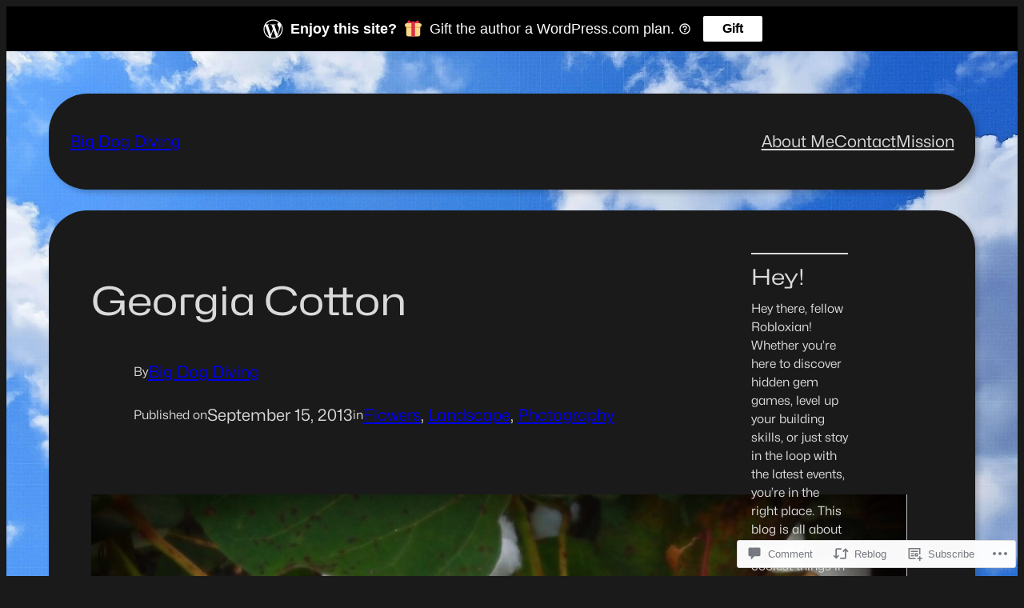

--- FILE ---
content_type: text/html; charset=UTF-8
request_url: https://bigdogdiving.com/2013/09/15/georgia-cotton/
body_size: 32856
content:
<!DOCTYPE html>
<html lang="en">
<head>
	<meta charset="UTF-8" />
	<meta name="viewport" content="width=device-width, initial-scale=1" />
<script type="text/javascript">
  WebFontConfig = {"google":{"families":["Merriweather:r:latin,latin-ext","Merriweather:r,i,b,bi:latin,latin-ext"]},"api_url":"https:\/\/fonts-api.wp.com\/css"};
  (function() {
    var wf = document.createElement('script');
    wf.src = '/wp-content/plugins/custom-fonts/js/webfont.js';
    wf.type = 'text/javascript';
    wf.async = 'true';
    var s = document.getElementsByTagName('script')[0];
    s.parentNode.insertBefore(wf, s);
	})();
</script><style id="jetpack-custom-fonts-css"></style>
<meta name='robots' content='max-image-preview:large' />
<meta name="google-site-verification" content="2Y7ps_69yrw8k4q_vvAfa70Aem99pJnwh_f_WuNwSL4" />

<!-- Async WordPress.com Remote Login -->
<script id="wpcom_remote_login_js">
var wpcom_remote_login_extra_auth = '';
function wpcom_remote_login_remove_dom_node_id( element_id ) {
	var dom_node = document.getElementById( element_id );
	if ( dom_node ) { dom_node.parentNode.removeChild( dom_node ); }
}
function wpcom_remote_login_remove_dom_node_classes( class_name ) {
	var dom_nodes = document.querySelectorAll( '.' + class_name );
	for ( var i = 0; i < dom_nodes.length; i++ ) {
		dom_nodes[ i ].parentNode.removeChild( dom_nodes[ i ] );
	}
}
function wpcom_remote_login_final_cleanup() {
	wpcom_remote_login_remove_dom_node_classes( "wpcom_remote_login_msg" );
	wpcom_remote_login_remove_dom_node_id( "wpcom_remote_login_key" );
	wpcom_remote_login_remove_dom_node_id( "wpcom_remote_login_validate" );
	wpcom_remote_login_remove_dom_node_id( "wpcom_remote_login_js" );
	wpcom_remote_login_remove_dom_node_id( "wpcom_request_access_iframe" );
	wpcom_remote_login_remove_dom_node_id( "wpcom_request_access_styles" );
}

// Watch for messages back from the remote login
window.addEventListener( "message", function( e ) {
	if ( e.origin === "https://r-login.wordpress.com" ) {
		var data = {};
		try {
			data = JSON.parse( e.data );
		} catch( e ) {
			wpcom_remote_login_final_cleanup();
			return;
		}

		if ( data.msg === 'LOGIN' ) {
			// Clean up the login check iframe
			wpcom_remote_login_remove_dom_node_id( "wpcom_remote_login_key" );

			var id_regex = new RegExp( /^[0-9]+$/ );
			var token_regex = new RegExp( /^.*|.*|.*$/ );
			if (
				token_regex.test( data.token )
				&& id_regex.test( data.wpcomid )
			) {
				// We have everything we need to ask for a login
				var script = document.createElement( "script" );
				script.setAttribute( "id", "wpcom_remote_login_validate" );
				script.src = '/remote-login.php?wpcom_remote_login=validate'
					+ '&wpcomid=' + data.wpcomid
					+ '&token=' + encodeURIComponent( data.token )
					+ '&host=' + window.location.protocol
					+ '//' + window.location.hostname
					+ '&postid=1177'
					+ '&is_singular=1';
				document.body.appendChild( script );
			}

			return;
		}

		// Safari ITP, not logged in, so redirect
		if ( data.msg === 'LOGIN-REDIRECT' ) {
			window.location = 'https://wordpress.com/log-in?redirect_to=' + window.location.href;
			return;
		}

		// Safari ITP, storage access failed, remove the request
		if ( data.msg === 'LOGIN-REMOVE' ) {
			var css_zap = 'html { -webkit-transition: margin-top 1s; transition: margin-top 1s; } /* 9001 */ html { margin-top: 0 !important; } * html body { margin-top: 0 !important; } @media screen and ( max-width: 782px ) { html { margin-top: 0 !important; } * html body { margin-top: 0 !important; } }';
			var style_zap = document.createElement( 'style' );
			style_zap.type = 'text/css';
			style_zap.appendChild( document.createTextNode( css_zap ) );
			document.body.appendChild( style_zap );

			var e = document.getElementById( 'wpcom_request_access_iframe' );
			e.parentNode.removeChild( e );

			document.cookie = 'wordpress_com_login_access=denied; path=/; max-age=31536000';

			return;
		}

		// Safari ITP
		if ( data.msg === 'REQUEST_ACCESS' ) {
			console.log( 'request access: safari' );

			// Check ITP iframe enable/disable knob
			if ( wpcom_remote_login_extra_auth !== 'safari_itp_iframe' ) {
				return;
			}

			// If we are in a "private window" there is no ITP.
			var private_window = false;
			try {
				var opendb = window.openDatabase( null, null, null, null );
			} catch( e ) {
				private_window = true;
			}

			if ( private_window ) {
				console.log( 'private window' );
				return;
			}

			var iframe = document.createElement( 'iframe' );
			iframe.id = 'wpcom_request_access_iframe';
			iframe.setAttribute( 'scrolling', 'no' );
			iframe.setAttribute( 'sandbox', 'allow-storage-access-by-user-activation allow-scripts allow-same-origin allow-top-navigation-by-user-activation' );
			iframe.src = 'https://r-login.wordpress.com/remote-login.php?wpcom_remote_login=request_access&origin=' + encodeURIComponent( data.origin ) + '&wpcomid=' + encodeURIComponent( data.wpcomid );

			var css = 'html { -webkit-transition: margin-top 1s; transition: margin-top 1s; } /* 9001 */ html { margin-top: 46px !important; } * html body { margin-top: 46px !important; } @media screen and ( max-width: 660px ) { html { margin-top: 71px !important; } * html body { margin-top: 71px !important; } #wpcom_request_access_iframe { display: block; height: 71px !important; } } #wpcom_request_access_iframe { border: 0px; height: 46px; position: fixed; top: 0; left: 0; width: 100%; min-width: 100%; z-index: 99999; background: #23282d; } ';

			var style = document.createElement( 'style' );
			style.type = 'text/css';
			style.id = 'wpcom_request_access_styles';
			style.appendChild( document.createTextNode( css ) );
			document.body.appendChild( style );

			document.body.appendChild( iframe );
		}

		if ( data.msg === 'DONE' ) {
			wpcom_remote_login_final_cleanup();
		}
	}
}, false );

// Inject the remote login iframe after the page has had a chance to load
// more critical resources
window.addEventListener( "DOMContentLoaded", function( e ) {
	var iframe = document.createElement( "iframe" );
	iframe.style.display = "none";
	iframe.setAttribute( "scrolling", "no" );
	iframe.setAttribute( "id", "wpcom_remote_login_key" );
	iframe.src = "https://r-login.wordpress.com/remote-login.php"
		+ "?wpcom_remote_login=key"
		+ "&origin=aHR0cHM6Ly9iaWdkb2dkaXZpbmcuY29t"
		+ "&wpcomid=53208531"
		+ "&time=" + Math.floor( Date.now() / 1000 );
	document.body.appendChild( iframe );
}, false );
</script>
<title>Georgia Cotton &#8211; Big Dog Diving</title>
<link rel='dns-prefetch' href='//s0.wp.com' />
<link rel='dns-prefetch' href='//widgets.wp.com' />
<link rel='dns-prefetch' href='//wordpress.com' />
<link rel="alternate" type="application/rss+xml" title="Big Dog Diving &raquo; Feed" href="https://bigdogdiving.com/feed/" />
<link rel="alternate" type="application/rss+xml" title="Big Dog Diving &raquo; Comments Feed" href="https://bigdogdiving.com/comments/feed/" />
<link rel="alternate" type="application/rss+xml" title="Big Dog Diving &raquo; Georgia Cotton Comments Feed" href="https://bigdogdiving.com/2013/09/15/georgia-cotton/feed/" />
	<script type="text/javascript">
		/* <![CDATA[ */
		function addLoadEvent(func) {
			var oldonload = window.onload;
			if (typeof window.onload != 'function') {
				window.onload = func;
			} else {
				window.onload = function () {
					oldonload();
					func();
				}
			}
		}
		/* ]]> */
	</script>
	<link crossorigin='anonymous' rel='stylesheet' id='all-css-0-1' href='/wp-content/mu-plugins/likes/jetpack-likes.css?m=1743883414i&cssminify=yes' type='text/css' media='all' />
<style id='wp-block-site-title-inline-css'>
.wp-block-site-title{box-sizing:border-box}.wp-block-site-title :where(a){color:inherit;font-family:inherit;font-size:inherit;font-style:inherit;font-weight:inherit;letter-spacing:inherit;line-height:inherit;text-decoration:inherit}
/*# sourceURL=/wp-content/plugins/gutenberg-core/v22.2.0/build/styles/block-library/site-title/style.css */
</style>
<style id='wp-block-page-list-inline-css'>
.wp-block-navigation .wp-block-page-list{align-items:var(--navigation-layout-align,initial);background-color:inherit;display:flex;flex-direction:var(--navigation-layout-direction,initial);flex-wrap:var(--navigation-layout-wrap,wrap);justify-content:var(--navigation-layout-justify,initial)}.wp-block-navigation .wp-block-navigation-item{background-color:inherit}.wp-block-page-list{box-sizing:border-box}
/*# sourceURL=/wp-content/plugins/gutenberg-core/v22.2.0/build/styles/block-library/page-list/style.css */
</style>
<style id='roblog-page-list-inline-css'>
/* Remove the bullets */
.wp-block-page-list {
	list-style: none;
}

/*# sourceURL=https://s0.wp.com/wp-content/themes/pub/roblog/assets/css/blocks/page-list.css */
</style>
<link crossorigin='anonymous' rel='stylesheet' id='all-css-6-1' href='/wp-content/plugins/gutenberg-core/v22.2.0/build/styles/block-library/navigation/style.css?m=1764855221i&cssminify=yes' type='text/css' media='all' />
<style id='roblog-navigation-inline-css'>
.wp-block-navigation .wp-block-navigation__submenu-container .wp-block-navigation-item a:not(.wp-element-button),
.wp-block-navigation .wp-block-navigation__submenu-container .wp-block-navigation-submenu a:not(.wp-element-button),
.wp-block-navigation .wp-block-navigation__submenu-container .wp-block-navigation-submenu button.wp-block-navigation-item__content,
.wp-block-navigation .wp-block-navigation__submenu-container .wp-block-pages-list__item button.wp-block-navigation-item__content {
	padding: 0.5em;
}
.wp-block-navigation:not(.has-background) .wp-block-navigation__submenu-container {
	border-color: var(--wp--preset--color--theme-6);
	border-width: 1px;
}
.wp-block-navigation__responsive-container.is-menu-open .wp-block-navigation__responsive-container-content .wp-block-navigation__submenu-container {
	padding-top: var(--wp--preset--spacing--20);
}
.wp-block-navigation__responsive-container.is-menu-open .wp-block-navigation__responsive-container-content .has-child .wp-block-navigation__submenu-container {
	padding-right: var(--wp--preset--spacing--20);
	padding-left: var(--wp--preset--spacing--20);
}

/*# sourceURL=https://s0.wp.com/wp-content/themes/pub/roblog/assets/css/blocks/navigation.css */
</style>
<style id='wp-block-group-inline-css'>
.wp-block-group{box-sizing:border-box}:where(.wp-block-group.wp-block-group-is-layout-constrained){position:relative}
/*# sourceURL=/wp-content/plugins/gutenberg-core/v22.2.0/build/styles/block-library/group/style.css */
</style>
<style id='wp-block-post-title-inline-css'>
.wp-block-post-title{box-sizing:border-box;word-break:break-word}.wp-block-post-title :where(a){display:inline-block;font-family:inherit;font-size:inherit;font-style:inherit;font-weight:inherit;letter-spacing:inherit;line-height:inherit;text-decoration:inherit}
/*# sourceURL=/wp-content/plugins/gutenberg-core/v22.2.0/build/styles/block-library/post-title/style.css */
</style>
<style id='wp-block-paragraph-inline-css'>
.is-small-text{font-size:.875em}.is-regular-text{font-size:1em}.is-large-text{font-size:2.25em}.is-larger-text{font-size:3em}.has-drop-cap:not(:focus):first-letter{float:left;font-size:8.4em;font-style:normal;font-weight:100;line-height:.68;margin:.05em .1em 0 0;text-transform:uppercase}body.rtl .has-drop-cap:not(:focus):first-letter{float:none;margin-left:.1em}p.has-drop-cap.has-background{overflow:hidden}:root :where(p.has-background){padding:1.25em 2.375em}:where(p.has-text-color:not(.has-link-color)) a{color:inherit}p.has-text-align-left[style*="writing-mode:vertical-lr"],p.has-text-align-right[style*="writing-mode:vertical-rl"]{rotate:180deg}
/*# sourceURL=/wp-content/plugins/gutenberg-core/v22.2.0/build/styles/block-library/paragraph/style.css */
</style>
<style id='wp-block-post-author-name-inline-css'>
.wp-block-post-author-name{box-sizing:border-box}
/*# sourceURL=/wp-content/plugins/gutenberg-core/v22.2.0/build/styles/block-library/post-author-name/style.css */
</style>
<style id='wp-block-post-date-inline-css'>
.wp-block-post-date{box-sizing:border-box}
/*# sourceURL=/wp-content/plugins/gutenberg-core/v22.2.0/build/styles/block-library/post-date/style.css */
</style>
<style id='wp-block-post-terms-inline-css'>
.wp-block-post-terms{box-sizing:border-box}.wp-block-post-terms .wp-block-post-terms__separator{white-space:pre-wrap}
/*# sourceURL=/wp-content/plugins/gutenberg-core/v22.2.0/build/styles/block-library/post-terms/style.css */
</style>
<style id='roblog-post-terms-inline-css'>
.wp-block-post-terms.is-style-pill a,
.wp-block-post-terms.is-style-pill span:not([class],
[data-rich-text-placeholder]) {
	background-color: var(--wp--preset--color--theme-5);
	border: 2px solid var(--wp--preset--color--theme-5);
	border-radius: 999px;
	color: var(--wp--preset--color--theme-2);
	display: inline-block;
	font-size: var(--wp--preset--font-size--custom-9);
	line-height: 1;
	margin: 4px 0;
	padding: 4px 10px;
}
.wp-block-post-terms.is-style-pill a:hover,
.wp-block-post-terms.is-style-pill a:focus {
	background-color: var(--wp--preset--color--theme-4);
	border-color: var(--wp--preset--color--theme-4);
	color: var(--wp--preset--color--theme-1);
	text-decoration: none;
}
.wp-block-post-terms.is-style-pill .wp-block-post-terms__separator {
	visibility: hidden;
}

/*# sourceURL=https://s0.wp.com/wp-content/themes/pub/roblog/assets/css/blocks/post-terms.css */
</style>
<style id='wp-block-post-content-inline-css'>
.wp-block-post-content{display:flow-root}
/*# sourceURL=/wp-content/plugins/gutenberg-core/v22.2.0/build/styles/block-library/post-content/style.css */
</style>
<style id='wp-block-heading-inline-css'>
h1:where(.wp-block-heading).has-background,h2:where(.wp-block-heading).has-background,h3:where(.wp-block-heading).has-background,h4:where(.wp-block-heading).has-background,h5:where(.wp-block-heading).has-background,h6:where(.wp-block-heading).has-background{padding:1.25em 2.375em}h1.has-text-align-left[style*=writing-mode]:where([style*=vertical-lr]),h1.has-text-align-right[style*=writing-mode]:where([style*=vertical-rl]),h2.has-text-align-left[style*=writing-mode]:where([style*=vertical-lr]),h2.has-text-align-right[style*=writing-mode]:where([style*=vertical-rl]),h3.has-text-align-left[style*=writing-mode]:where([style*=vertical-lr]),h3.has-text-align-right[style*=writing-mode]:where([style*=vertical-rl]),h4.has-text-align-left[style*=writing-mode]:where([style*=vertical-lr]),h4.has-text-align-right[style*=writing-mode]:where([style*=vertical-rl]),h5.has-text-align-left[style*=writing-mode]:where([style*=vertical-lr]),h5.has-text-align-right[style*=writing-mode]:where([style*=vertical-rl]),h6.has-text-align-left[style*=writing-mode]:where([style*=vertical-lr]),h6.has-text-align-right[style*=writing-mode]:where([style*=vertical-rl]){rotate:180deg}
/*# sourceURL=/wp-content/plugins/gutenberg-core/v22.2.0/build/styles/block-library/heading/style.css */
</style>
<style id='wp-block-post-navigation-link-inline-css'>
.wp-block-post-navigation-link .wp-block-post-navigation-link__arrow-previous{display:inline-block;margin-right:1ch}.wp-block-post-navigation-link .wp-block-post-navigation-link__arrow-previous:not(.is-arrow-chevron){transform:scaleX(1)}.wp-block-post-navigation-link .wp-block-post-navigation-link__arrow-next{display:inline-block;margin-left:1ch}.wp-block-post-navigation-link .wp-block-post-navigation-link__arrow-next:not(.is-arrow-chevron){transform:scaleX(1)}.wp-block-post-navigation-link.has-text-align-left[style*="writing-mode: vertical-lr"],.wp-block-post-navigation-link.has-text-align-right[style*="writing-mode: vertical-rl"]{rotate:180deg}
/*# sourceURL=/wp-content/plugins/gutenberg-core/v22.2.0/build/styles/block-library/post-navigation-link/style.css */
</style>
<style id='wp-block-separator-inline-css'>
@charset "UTF-8";.wp-block-separator{border:none;border-top:2px solid}:root :where(.wp-block-separator.is-style-dots){height:auto;line-height:1;text-align:center}:root :where(.wp-block-separator.is-style-dots):before{color:currentColor;content:"···";font-family:serif;font-size:1.5em;letter-spacing:2em;padding-left:2em}.wp-block-separator.is-style-dots{background:none!important;border:none!important}
/*# sourceURL=/wp-content/plugins/gutenberg-core/v22.2.0/build/styles/block-library/separator/style.css */
</style>
<style id='roblog-separator-inline-css'>
.wp-block-separator:not(.is-style-wide):not(.is-style-dots):not(.alignwide):not(.alignfull) {
	width: 162px;
}

/*# sourceURL=https://s0.wp.com/wp-content/themes/pub/roblog/assets/css/blocks/separator.css */
</style>
<style id='wp-block-post-comments-form-inline-css'>
:where(.wp-block-post-comments-form input:not([type=submit])),:where(.wp-block-post-comments-form textarea){border:1px solid #949494;font-family:inherit;font-size:1em}:where(.wp-block-post-comments-form input:where(:not([type=submit]):not([type=checkbox]))),:where(.wp-block-post-comments-form textarea){padding:calc(.667em + 2px)}.wp-block-post-comments-form{box-sizing:border-box}.wp-block-post-comments-form[style*=font-weight] :where(.comment-reply-title){font-weight:inherit}.wp-block-post-comments-form[style*=font-family] :where(.comment-reply-title){font-family:inherit}.wp-block-post-comments-form[class*=-font-size] :where(.comment-reply-title),.wp-block-post-comments-form[style*=font-size] :where(.comment-reply-title){font-size:inherit}.wp-block-post-comments-form[style*=line-height] :where(.comment-reply-title){line-height:inherit}.wp-block-post-comments-form[style*=font-style] :where(.comment-reply-title){font-style:inherit}.wp-block-post-comments-form[style*=letter-spacing] :where(.comment-reply-title){letter-spacing:inherit}.wp-block-post-comments-form :where(input[type=submit]){box-shadow:none;cursor:pointer;display:inline-block;overflow-wrap:break-word;text-align:center}.wp-block-post-comments-form .comment-form input:not([type=submit]):not([type=checkbox]):not([type=hidden]),.wp-block-post-comments-form .comment-form textarea{box-sizing:border-box;display:block;width:100%}.wp-block-post-comments-form .comment-form-author label,.wp-block-post-comments-form .comment-form-email label,.wp-block-post-comments-form .comment-form-url label{display:block;margin-bottom:.25em}.wp-block-post-comments-form .comment-form-cookies-consent{display:flex;gap:.25em}.wp-block-post-comments-form .comment-form-cookies-consent #wp-comment-cookies-consent{margin-top:.35em}.wp-block-post-comments-form .comment-reply-title{margin-bottom:0}.wp-block-post-comments-form .comment-reply-title :where(small){font-size:var(--wp--preset--font-size--medium,smaller);margin-left:.5em}
/*# sourceURL=/wp-content/plugins/gutenberg-core/v22.2.0/build/styles/block-library/post-comments-form/style.css */
</style>
<style id='wp-block-buttons-inline-css'>
.wp-block-buttons{box-sizing:border-box}.wp-block-buttons.is-vertical{flex-direction:column}.wp-block-buttons.is-vertical>.wp-block-button:last-child{margin-bottom:0}.wp-block-buttons>.wp-block-button{display:inline-block;margin:0}.wp-block-buttons.is-content-justification-left{justify-content:flex-start}.wp-block-buttons.is-content-justification-left.is-vertical{align-items:flex-start}.wp-block-buttons.is-content-justification-center{justify-content:center}.wp-block-buttons.is-content-justification-center.is-vertical{align-items:center}.wp-block-buttons.is-content-justification-right{justify-content:flex-end}.wp-block-buttons.is-content-justification-right.is-vertical{align-items:flex-end}.wp-block-buttons.is-content-justification-space-between{justify-content:space-between}.wp-block-buttons.aligncenter{text-align:center}.wp-block-buttons:not(.is-content-justification-space-between,.is-content-justification-right,.is-content-justification-left,.is-content-justification-center) .wp-block-button.aligncenter{margin-left:auto;margin-right:auto;width:100%}.wp-block-buttons[style*=text-decoration] .wp-block-button,.wp-block-buttons[style*=text-decoration] .wp-block-button__link{text-decoration:inherit}.wp-block-buttons.has-custom-font-size .wp-block-button__link{font-size:inherit}.wp-block-buttons .wp-block-button__link{width:100%}.wp-block-button.aligncenter{text-align:center}
/*# sourceURL=/wp-content/plugins/gutenberg-core/v22.2.0/build/styles/block-library/buttons/style.css */
</style>
<style id='wp-block-button-inline-css'>
.wp-block-button__link{align-content:center;box-sizing:border-box;cursor:pointer;display:inline-block;height:100%;text-align:center;word-break:break-word}.wp-block-button__link.aligncenter{text-align:center}.wp-block-button__link.alignright{text-align:right}:where(.wp-block-button__link){border-radius:9999px;box-shadow:none;padding:calc(.667em + 2px) calc(1.333em + 2px);text-decoration:none}.wp-block-button[style*=text-decoration] .wp-block-button__link{text-decoration:inherit}.wp-block-buttons>.wp-block-button.has-custom-width{max-width:none}.wp-block-buttons>.wp-block-button.has-custom-width .wp-block-button__link{width:100%}.wp-block-buttons>.wp-block-button.has-custom-font-size .wp-block-button__link{font-size:inherit}.wp-block-buttons>.wp-block-button.wp-block-button__width-25{width:calc(25% - var(--wp--style--block-gap, .5em)*.75)}.wp-block-buttons>.wp-block-button.wp-block-button__width-50{width:calc(50% - var(--wp--style--block-gap, .5em)*.5)}.wp-block-buttons>.wp-block-button.wp-block-button__width-75{width:calc(75% - var(--wp--style--block-gap, .5em)*.25)}.wp-block-buttons>.wp-block-button.wp-block-button__width-100{flex-basis:100%;width:100%}.wp-block-buttons.is-vertical>.wp-block-button.wp-block-button__width-25{width:25%}.wp-block-buttons.is-vertical>.wp-block-button.wp-block-button__width-50{width:50%}.wp-block-buttons.is-vertical>.wp-block-button.wp-block-button__width-75{width:75%}.wp-block-button.is-style-squared,.wp-block-button__link.wp-block-button.is-style-squared{border-radius:0}.wp-block-button.no-border-radius,.wp-block-button__link.no-border-radius{border-radius:0!important}:root :where(.wp-block-button .wp-block-button__link.is-style-outline),:root :where(.wp-block-button.is-style-outline>.wp-block-button__link){border:2px solid;padding:.667em 1.333em}:root :where(.wp-block-button .wp-block-button__link.is-style-outline:not(.has-text-color)),:root :where(.wp-block-button.is-style-outline>.wp-block-button__link:not(.has-text-color)){color:currentColor}:root :where(.wp-block-button .wp-block-button__link.is-style-outline:not(.has-background)),:root :where(.wp-block-button.is-style-outline>.wp-block-button__link:not(.has-background)){background-color:initial;background-image:none}
/*# sourceURL=/wp-content/plugins/gutenberg-core/v22.2.0/build/styles/block-library/button/style.css */
</style>
<style id='roblog-post-comments-form-inline-css'>
.wp-block-post-comments-form .comment-form input:not([type=submit]):not([type=checkbox]),
.wp-block-post-comments-form .comment-form textarea {
	border-color: var(--wp--preset--color--theme-1);
	border-radius: 6px;
	line-height: inherit;
}
.wp-block-post-comments-form .comment-form > * {
	margin-top: var(--wp--style--block-gap);
	margin-bottom: 0;
}
.wp-block-post-comments-form .comment-reply-title {
	font-size: var(--wp--preset--font-size--custom-6);
	line-height: 1.142857143;
	margin-top: var(--wp--style--block-gap);
}

.wp-block-post-comments-form .comment-form > .comment-subscription-form {
	margin-top: var(--wp--preset--spacing--20);
}

/*# sourceURL=https://s0.wp.com/wp-content/themes/pub/roblog/assets/css/blocks/post-comments-form.css */
</style>
<style id='wp-block-comments-inline-css'>
.wp-block-post-comments{box-sizing:border-box}.wp-block-post-comments .alignleft{float:left}.wp-block-post-comments .alignright{float:right}.wp-block-post-comments .navigation:after{clear:both;content:"";display:table}.wp-block-post-comments .commentlist{clear:both;list-style:none;margin:0;padding:0}.wp-block-post-comments .commentlist .comment{min-height:2.25em;padding-left:3.25em}.wp-block-post-comments .commentlist .comment p{font-size:1em;line-height:1.8;margin:1em 0}.wp-block-post-comments .commentlist .children{list-style:none;margin:0;padding:0}.wp-block-post-comments .comment-author{line-height:1.5}.wp-block-post-comments .comment-author .avatar{border-radius:1.5em;display:block;float:left;height:2.5em;margin-right:.75em;margin-top:.5em;width:2.5em}.wp-block-post-comments .comment-author cite{font-style:normal}.wp-block-post-comments .comment-meta{font-size:.875em;line-height:1.5}.wp-block-post-comments .comment-meta b{font-weight:400}.wp-block-post-comments .comment-meta .comment-awaiting-moderation{display:block;margin-bottom:1em;margin-top:1em}.wp-block-post-comments .comment-body .commentmetadata{font-size:.875em}.wp-block-post-comments .comment-form-author label,.wp-block-post-comments .comment-form-comment label,.wp-block-post-comments .comment-form-email label,.wp-block-post-comments .comment-form-url label{display:block;margin-bottom:.25em}.wp-block-post-comments .comment-form input:not([type=submit]):not([type=checkbox]),.wp-block-post-comments .comment-form textarea{box-sizing:border-box;display:block;width:100%}.wp-block-post-comments .comment-form-cookies-consent{display:flex;gap:.25em}.wp-block-post-comments .comment-form-cookies-consent #wp-comment-cookies-consent{margin-top:.35em}.wp-block-post-comments .comment-reply-title{margin-bottom:0}.wp-block-post-comments .comment-reply-title :where(small){font-size:var(--wp--preset--font-size--medium,smaller);margin-left:.5em}.wp-block-post-comments .reply{font-size:.875em;margin-bottom:1.4em}.wp-block-post-comments input:not([type=submit]),.wp-block-post-comments textarea{border:1px solid #949494;font-family:inherit;font-size:1em}.wp-block-post-comments input:not([type=submit]):not([type=checkbox]),.wp-block-post-comments textarea{padding:calc(.667em + 2px)}:where(.wp-block-post-comments input[type=submit]){border:none}.wp-block-comments{box-sizing:border-box}
/*# sourceURL=/wp-content/plugins/gutenberg-core/v22.2.0/build/styles/block-library/comments/style.css */
</style>
<link crossorigin='anonymous' rel='stylesheet' id='all-css-50-1' href='/wp-content/plugins/gutenberg-core/v22.2.0/build/styles/block-library/social-links/style.css?m=1764855221i&cssminify=yes' type='text/css' media='all' />
<style id='jetpack-block-subscriptions-inline-css'>
.is-style-compact .is-not-subscriber .wp-block-button__link,.is-style-compact .is-not-subscriber .wp-block-jetpack-subscriptions__button{border-end-start-radius:0!important;border-start-start-radius:0!important;margin-inline-start:0!important}.is-style-compact .is-not-subscriber .components-text-control__input,.is-style-compact .is-not-subscriber p#subscribe-email input[type=email]{border-end-end-radius:0!important;border-start-end-radius:0!important}.is-style-compact:not(.wp-block-jetpack-subscriptions__use-newline) .components-text-control__input{border-inline-end-width:0!important}.wp-block-jetpack-subscriptions.wp-block-jetpack-subscriptions__supports-newline .wp-block-jetpack-subscriptions__form-container{display:flex;flex-direction:column}.wp-block-jetpack-subscriptions.wp-block-jetpack-subscriptions__supports-newline:not(.wp-block-jetpack-subscriptions__use-newline) .is-not-subscriber .wp-block-jetpack-subscriptions__form-elements{align-items:flex-start;display:flex}.wp-block-jetpack-subscriptions.wp-block-jetpack-subscriptions__supports-newline:not(.wp-block-jetpack-subscriptions__use-newline) p#subscribe-submit{display:flex;justify-content:center}.wp-block-jetpack-subscriptions.wp-block-jetpack-subscriptions__supports-newline .wp-block-jetpack-subscriptions__form .wp-block-jetpack-subscriptions__button,.wp-block-jetpack-subscriptions.wp-block-jetpack-subscriptions__supports-newline .wp-block-jetpack-subscriptions__form .wp-block-jetpack-subscriptions__textfield .components-text-control__input,.wp-block-jetpack-subscriptions.wp-block-jetpack-subscriptions__supports-newline .wp-block-jetpack-subscriptions__form button,.wp-block-jetpack-subscriptions.wp-block-jetpack-subscriptions__supports-newline .wp-block-jetpack-subscriptions__form input[type=email],.wp-block-jetpack-subscriptions.wp-block-jetpack-subscriptions__supports-newline form .wp-block-jetpack-subscriptions__button,.wp-block-jetpack-subscriptions.wp-block-jetpack-subscriptions__supports-newline form .wp-block-jetpack-subscriptions__textfield .components-text-control__input,.wp-block-jetpack-subscriptions.wp-block-jetpack-subscriptions__supports-newline form button,.wp-block-jetpack-subscriptions.wp-block-jetpack-subscriptions__supports-newline form input[type=email]{box-sizing:border-box;cursor:pointer;line-height:1.3;min-width:auto!important;white-space:nowrap!important}.wp-block-jetpack-subscriptions.wp-block-jetpack-subscriptions__supports-newline .wp-block-jetpack-subscriptions__form input[type=email]::placeholder,.wp-block-jetpack-subscriptions.wp-block-jetpack-subscriptions__supports-newline .wp-block-jetpack-subscriptions__form input[type=email]:disabled,.wp-block-jetpack-subscriptions.wp-block-jetpack-subscriptions__supports-newline form input[type=email]::placeholder,.wp-block-jetpack-subscriptions.wp-block-jetpack-subscriptions__supports-newline form input[type=email]:disabled{color:currentColor;opacity:.5}.wp-block-jetpack-subscriptions.wp-block-jetpack-subscriptions__supports-newline .wp-block-jetpack-subscriptions__form .wp-block-jetpack-subscriptions__button,.wp-block-jetpack-subscriptions.wp-block-jetpack-subscriptions__supports-newline .wp-block-jetpack-subscriptions__form button,.wp-block-jetpack-subscriptions.wp-block-jetpack-subscriptions__supports-newline form .wp-block-jetpack-subscriptions__button,.wp-block-jetpack-subscriptions.wp-block-jetpack-subscriptions__supports-newline form button{border-color:#0000;border-style:solid}.wp-block-jetpack-subscriptions.wp-block-jetpack-subscriptions__supports-newline .wp-block-jetpack-subscriptions__form .wp-block-jetpack-subscriptions__textfield,.wp-block-jetpack-subscriptions.wp-block-jetpack-subscriptions__supports-newline .wp-block-jetpack-subscriptions__form p#subscribe-email,.wp-block-jetpack-subscriptions.wp-block-jetpack-subscriptions__supports-newline form .wp-block-jetpack-subscriptions__textfield,.wp-block-jetpack-subscriptions.wp-block-jetpack-subscriptions__supports-newline form p#subscribe-email{background:#0000;flex-grow:1}.wp-block-jetpack-subscriptions.wp-block-jetpack-subscriptions__supports-newline .wp-block-jetpack-subscriptions__form .wp-block-jetpack-subscriptions__textfield .components-base-control__field,.wp-block-jetpack-subscriptions.wp-block-jetpack-subscriptions__supports-newline .wp-block-jetpack-subscriptions__form .wp-block-jetpack-subscriptions__textfield .components-text-control__input,.wp-block-jetpack-subscriptions.wp-block-jetpack-subscriptions__supports-newline .wp-block-jetpack-subscriptions__form .wp-block-jetpack-subscriptions__textfield input[type=email],.wp-block-jetpack-subscriptions.wp-block-jetpack-subscriptions__supports-newline .wp-block-jetpack-subscriptions__form p#subscribe-email .components-base-control__field,.wp-block-jetpack-subscriptions.wp-block-jetpack-subscriptions__supports-newline .wp-block-jetpack-subscriptions__form p#subscribe-email .components-text-control__input,.wp-block-jetpack-subscriptions.wp-block-jetpack-subscriptions__supports-newline .wp-block-jetpack-subscriptions__form p#subscribe-email input[type=email],.wp-block-jetpack-subscriptions.wp-block-jetpack-subscriptions__supports-newline form .wp-block-jetpack-subscriptions__textfield .components-base-control__field,.wp-block-jetpack-subscriptions.wp-block-jetpack-subscriptions__supports-newline form .wp-block-jetpack-subscriptions__textfield .components-text-control__input,.wp-block-jetpack-subscriptions.wp-block-jetpack-subscriptions__supports-newline form .wp-block-jetpack-subscriptions__textfield input[type=email],.wp-block-jetpack-subscriptions.wp-block-jetpack-subscriptions__supports-newline form p#subscribe-email .components-base-control__field,.wp-block-jetpack-subscriptions.wp-block-jetpack-subscriptions__supports-newline form p#subscribe-email .components-text-control__input,.wp-block-jetpack-subscriptions.wp-block-jetpack-subscriptions__supports-newline form p#subscribe-email input[type=email]{height:auto;margin:0;width:100%}.wp-block-jetpack-subscriptions.wp-block-jetpack-subscriptions__supports-newline .wp-block-jetpack-subscriptions__form p#subscribe-email,.wp-block-jetpack-subscriptions.wp-block-jetpack-subscriptions__supports-newline .wp-block-jetpack-subscriptions__form p#subscribe-submit,.wp-block-jetpack-subscriptions.wp-block-jetpack-subscriptions__supports-newline form p#subscribe-email,.wp-block-jetpack-subscriptions.wp-block-jetpack-subscriptions__supports-newline form p#subscribe-submit{line-height:0;margin:0;padding:0}.wp-block-jetpack-subscriptions.wp-block-jetpack-subscriptions__supports-newline.wp-block-jetpack-subscriptions__show-subs .wp-block-jetpack-subscriptions__subscount{font-size:16px;margin:8px 0;text-align:end}.wp-block-jetpack-subscriptions.wp-block-jetpack-subscriptions__supports-newline.wp-block-jetpack-subscriptions__use-newline .wp-block-jetpack-subscriptions__form-elements{display:block}.wp-block-jetpack-subscriptions.wp-block-jetpack-subscriptions__supports-newline.wp-block-jetpack-subscriptions__use-newline .wp-block-jetpack-subscriptions__button,.wp-block-jetpack-subscriptions.wp-block-jetpack-subscriptions__supports-newline.wp-block-jetpack-subscriptions__use-newline button{display:inline-block;max-width:100%}.wp-block-jetpack-subscriptions.wp-block-jetpack-subscriptions__supports-newline.wp-block-jetpack-subscriptions__use-newline .wp-block-jetpack-subscriptions__subscount{text-align:start}#subscribe-submit.is-link{text-align:center;width:auto!important}#subscribe-submit.is-link a{margin-left:0!important;margin-top:0!important;width:auto!important}@keyframes jetpack-memberships_button__spinner-animation{to{transform:rotate(1turn)}}.jetpack-memberships-spinner{display:none;height:1em;margin:0 0 0 5px;width:1em}.jetpack-memberships-spinner svg{height:100%;margin-bottom:-2px;width:100%}.jetpack-memberships-spinner-rotating{animation:jetpack-memberships_button__spinner-animation .75s linear infinite;transform-origin:center}.is-loading .jetpack-memberships-spinner{display:inline-block}body.jetpack-memberships-modal-open{overflow:hidden}dialog.jetpack-memberships-modal{opacity:1}dialog.jetpack-memberships-modal,dialog.jetpack-memberships-modal iframe{background:#0000;border:0;bottom:0;box-shadow:none;height:100%;left:0;margin:0;padding:0;position:fixed;right:0;top:0;width:100%}dialog.jetpack-memberships-modal::backdrop{background-color:#000;opacity:.7;transition:opacity .2s ease-out}dialog.jetpack-memberships-modal.is-loading,dialog.jetpack-memberships-modal.is-loading::backdrop{opacity:0}
/*# sourceURL=/wp-content/mu-plugins/jetpack-plugin/sun/_inc/blocks/subscriptions/view.css?minify=false */
</style>
<style id='wp-block-categories-inline-css'>
.wp-block-categories{box-sizing:border-box}.wp-block-categories.alignleft{margin-right:2em}.wp-block-categories.alignright{margin-left:2em}.wp-block-categories.wp-block-categories-dropdown.aligncenter{text-align:center}.wp-block-categories .wp-block-categories__label{display:block;width:100%}
/*# sourceURL=/wp-content/plugins/gutenberg-core/v22.2.0/build/styles/block-library/categories/style.css */
</style>
<style id='roblog-categories-inline-css'>
/* Remove the bullets */
.wp-block-categories {
	list-style: none;
}

/*# sourceURL=https://s0.wp.com/wp-content/themes/pub/roblog/assets/css/blocks/categories.css */
</style>
<style id='wp-block-tag-cloud-inline-css'>
.wp-block-tag-cloud{box-sizing:border-box}.wp-block-tag-cloud.aligncenter{justify-content:center;text-align:center}.wp-block-tag-cloud a{display:inline-block;margin-right:5px}.wp-block-tag-cloud span{display:inline-block;margin-left:5px;text-decoration:none}:root :where(.wp-block-tag-cloud.is-style-outline){display:flex;flex-wrap:wrap;gap:1ch}:root :where(.wp-block-tag-cloud.is-style-outline a){border:1px solid;font-size:unset!important;margin-right:0;padding:1ch 2ch;text-decoration:none!important}
/*# sourceURL=/wp-content/plugins/gutenberg-core/v22.2.0/build/styles/block-library/tag-cloud/style.css */
</style>
<style id='roblog-tag-cloud-inline-css'>
.wp-block-tag-cloud.is-style-outline {
	font-size: var(--wp--preset--font-size--custom-9);
	line-height: 1;
}
.wp-block-tag-cloud.is-style-outline a { 
	background-color: var(--wp--preset--color--theme-5);
	border: 2px solid var(--wp--preset--color--theme-5);
	border-radius: 999px;
	color: var(--wp--preset--color--theme-2);
	padding: 4px 15px;
}
.wp-block-tag-cloud.is-style-outline a:hover,
.wp-block-tag-cloud.is-style-outline a:focus {
	background-color: var(--wp--preset--color--theme-4);
	border-color: var(--wp--preset--color--theme-4);
	color: var(--wp--preset--color--theme-1);
	text-decoration: none;
}
/* Fix for the discrepancy between the editor and the site */
.wp-block-tag-cloud.is-style-outline p.wp-block-tag-cloud {
	display: flex;
	flex-wrap: wrap;
	gap: 1ch;
	line-height: inherit;
}

/*# sourceURL=https://s0.wp.com/wp-content/themes/pub/roblog/assets/css/blocks/tag-cloud.css */
</style>
<style id='wp-block-columns-inline-css'>
.wp-block-columns{box-sizing:border-box;display:flex;flex-wrap:wrap!important}@media (min-width:782px){.wp-block-columns{flex-wrap:nowrap!important}}.wp-block-columns{align-items:normal!important}.wp-block-columns.are-vertically-aligned-top{align-items:flex-start}.wp-block-columns.are-vertically-aligned-center{align-items:center}.wp-block-columns.are-vertically-aligned-bottom{align-items:flex-end}@media (max-width:781px){.wp-block-columns:not(.is-not-stacked-on-mobile)>.wp-block-column{flex-basis:100%!important}}@media (min-width:782px){.wp-block-columns:not(.is-not-stacked-on-mobile)>.wp-block-column{flex-basis:0;flex-grow:1}.wp-block-columns:not(.is-not-stacked-on-mobile)>.wp-block-column[style*=flex-basis]{flex-grow:0}}.wp-block-columns.is-not-stacked-on-mobile{flex-wrap:nowrap!important}.wp-block-columns.is-not-stacked-on-mobile>.wp-block-column{flex-basis:0;flex-grow:1}.wp-block-columns.is-not-stacked-on-mobile>.wp-block-column[style*=flex-basis]{flex-grow:0}:where(.wp-block-columns){margin-bottom:1.75em}:where(.wp-block-columns.has-background){padding:1.25em 2.375em}.wp-block-column{flex-grow:1;min-width:0;overflow-wrap:break-word;word-break:break-word}.wp-block-column.is-vertically-aligned-top{align-self:flex-start}.wp-block-column.is-vertically-aligned-center{align-self:center}.wp-block-column.is-vertically-aligned-bottom{align-self:flex-end}.wp-block-column.is-vertically-aligned-stretch{align-self:stretch}.wp-block-column.is-vertically-aligned-bottom,.wp-block-column.is-vertically-aligned-center,.wp-block-column.is-vertically-aligned-top{width:100%}
/*# sourceURL=/wp-content/plugins/gutenberg-core/v22.2.0/build/styles/block-library/columns/style.css */
</style>
<style id='wp-emoji-styles-inline-css'>

	img.wp-smiley, img.emoji {
		display: inline !important;
		border: none !important;
		box-shadow: none !important;
		height: 1em !important;
		width: 1em !important;
		margin: 0 0.07em !important;
		vertical-align: -0.1em !important;
		background: none !important;
		padding: 0 !important;
	}
/*# sourceURL=wp-emoji-styles-inline-css */
</style>
<style id='wp-block-library-inline-css'>
:root{--wp-block-synced-color:#7a00df;--wp-block-synced-color--rgb:122,0,223;--wp-bound-block-color:var(--wp-block-synced-color);--wp-editor-canvas-background:#ddd;--wp-admin-theme-color:#007cba;--wp-admin-theme-color--rgb:0,124,186;--wp-admin-theme-color-darker-10:#006ba1;--wp-admin-theme-color-darker-10--rgb:0,107,160.5;--wp-admin-theme-color-darker-20:#005a87;--wp-admin-theme-color-darker-20--rgb:0,90,135;--wp-admin-border-width-focus:2px}@media (min-resolution:192dpi){:root{--wp-admin-border-width-focus:1.5px}}.wp-element-button{cursor:pointer}:root .has-very-light-gray-background-color{background-color:#eee}:root .has-very-dark-gray-background-color{background-color:#313131}:root .has-very-light-gray-color{color:#eee}:root .has-very-dark-gray-color{color:#313131}:root .has-vivid-green-cyan-to-vivid-cyan-blue-gradient-background{background:linear-gradient(135deg,#00d084,#0693e3)}:root .has-purple-crush-gradient-background{background:linear-gradient(135deg,#34e2e4,#4721fb 50%,#ab1dfe)}:root .has-hazy-dawn-gradient-background{background:linear-gradient(135deg,#faaca8,#dad0ec)}:root .has-subdued-olive-gradient-background{background:linear-gradient(135deg,#fafae1,#67a671)}:root .has-atomic-cream-gradient-background{background:linear-gradient(135deg,#fdd79a,#004a59)}:root .has-nightshade-gradient-background{background:linear-gradient(135deg,#330968,#31cdcf)}:root .has-midnight-gradient-background{background:linear-gradient(135deg,#020381,#2874fc)}:root{--wp--preset--font-size--normal:16px;--wp--preset--font-size--huge:42px}.has-regular-font-size{font-size:1em}.has-larger-font-size{font-size:2.625em}.has-normal-font-size{font-size:var(--wp--preset--font-size--normal)}.has-huge-font-size{font-size:var(--wp--preset--font-size--huge)}:root .has-text-align-center{text-align:center}:root .has-text-align-left{text-align:left}:root .has-text-align-right{text-align:right}.has-fit-text{white-space:nowrap!important}#end-resizable-editor-section{display:none}.aligncenter{clear:both}.items-justified-left{justify-content:flex-start}.items-justified-center{justify-content:center}.items-justified-right{justify-content:flex-end}.items-justified-space-between{justify-content:space-between}.screen-reader-text{word-wrap:normal!important;border:0;clip-path:inset(50%);height:1px;margin:-1px;overflow:hidden;padding:0;position:absolute;width:1px}.screen-reader-text:focus{background-color:#ddd;clip-path:none;color:#444;display:block;font-size:1em;height:auto;left:5px;line-height:normal;padding:15px 23px 14px;text-decoration:none;top:5px;width:auto;z-index:100000}html :where(.has-border-color){border-style:solid}html :where([style*=border-top-color]){border-top-style:solid}html :where([style*=border-right-color]){border-right-style:solid}html :where([style*=border-bottom-color]){border-bottom-style:solid}html :where([style*=border-left-color]){border-left-style:solid}html :where([style*=border-width]){border-style:solid}html :where([style*=border-top-width]){border-top-style:solid}html :where([style*=border-right-width]){border-right-style:solid}html :where([style*=border-bottom-width]){border-bottom-style:solid}html :where([style*=border-left-width]){border-left-style:solid}html :where(img[class*=wp-image-]){height:auto;max-width:100%}:where(figure){margin:0 0 1em}html :where(.is-position-sticky){--wp-admin--admin-bar--position-offset:var(--wp-admin--admin-bar--height,0px)}@media screen and (max-width:600px){html :where(.is-position-sticky){--wp-admin--admin-bar--position-offset:0px}}
.has-text-align-justify {
	text-align:justify;
}
.has-text-align-justify{text-align:justify;}
/*# sourceURL=wp-block-library-inline-css */
</style>
<link crossorigin='anonymous' rel='stylesheet' id='all-css-66-1' href='/wp-content/plugins/coblocks/2.18.1-simple-rev.4/dist/coblocks-style.css?m=1681832297i&cssminify=yes' type='text/css' media='all' />
<style id='wp-block-template-skip-link-inline-css'>

		.skip-link.screen-reader-text {
			border: 0;
			clip-path: inset(50%);
			height: 1px;
			margin: -1px;
			overflow: hidden;
			padding: 0;
			position: absolute !important;
			width: 1px;
			word-wrap: normal !important;
		}

		.skip-link.screen-reader-text:focus {
			background-color: #eee;
			clip-path: none;
			color: #444;
			display: block;
			font-size: 1em;
			height: auto;
			left: 5px;
			line-height: normal;
			padding: 15px 23px 14px;
			text-decoration: none;
			top: 5px;
			width: auto;
			z-index: 100000;
		}
/*# sourceURL=wp-block-template-skip-link-inline-css */
</style>
<link crossorigin='anonymous' rel='stylesheet' id='all-css-68-1' href='/_static/??/wp-content/mu-plugins/core-compat/wp-mediaelement.css,/wp-content/mu-plugins/wpcom-bbpress-premium-themes.css?m=1432920480j&cssminify=yes' type='text/css' media='all' />
<style id='global-styles-inline-css'>
:root{--wp--preset--aspect-ratio--square: 1;--wp--preset--aspect-ratio--4-3: 4/3;--wp--preset--aspect-ratio--3-4: 3/4;--wp--preset--aspect-ratio--3-2: 3/2;--wp--preset--aspect-ratio--2-3: 2/3;--wp--preset--aspect-ratio--16-9: 16/9;--wp--preset--aspect-ratio--9-16: 9/16;--wp--preset--color--black: #000000;--wp--preset--color--cyan-bluish-gray: #abb8c3;--wp--preset--color--white: #ffffff;--wp--preset--color--pale-pink: #f78da7;--wp--preset--color--vivid-red: #cf2e2e;--wp--preset--color--luminous-vivid-orange: #ff6900;--wp--preset--color--luminous-vivid-amber: #fcb900;--wp--preset--color--light-green-cyan: #7bdcb5;--wp--preset--color--vivid-green-cyan: #00d084;--wp--preset--color--pale-cyan-blue: #8ed1fc;--wp--preset--color--vivid-cyan-blue: #0693e3;--wp--preset--color--vivid-purple: #9b51e0;--wp--preset--color--theme-1: #1a1a1a;--wp--preset--color--theme-2: #dadada;--wp--preset--color--theme-3: #529cfc;--wp--preset--color--theme-4: #fbcf49;--wp--preset--color--theme-5: #26282d;--wp--preset--color--theme-6: #ffffff;--wp--preset--color--theme-7: #555555;--wp--preset--gradient--vivid-cyan-blue-to-vivid-purple: linear-gradient(135deg,rgb(6,147,227) 0%,rgb(155,81,224) 100%);--wp--preset--gradient--light-green-cyan-to-vivid-green-cyan: linear-gradient(135deg,rgb(122,220,180) 0%,rgb(0,208,130) 100%);--wp--preset--gradient--luminous-vivid-amber-to-luminous-vivid-orange: linear-gradient(135deg,rgb(252,185,0) 0%,rgb(255,105,0) 100%);--wp--preset--gradient--luminous-vivid-orange-to-vivid-red: linear-gradient(135deg,rgb(255,105,0) 0%,rgb(207,46,46) 100%);--wp--preset--gradient--very-light-gray-to-cyan-bluish-gray: linear-gradient(135deg,rgb(238,238,238) 0%,rgb(169,184,195) 100%);--wp--preset--gradient--cool-to-warm-spectrum: linear-gradient(135deg,rgb(74,234,220) 0%,rgb(151,120,209) 20%,rgb(207,42,186) 40%,rgb(238,44,130) 60%,rgb(251,105,98) 80%,rgb(254,248,76) 100%);--wp--preset--gradient--blush-light-purple: linear-gradient(135deg,rgb(255,206,236) 0%,rgb(152,150,240) 100%);--wp--preset--gradient--blush-bordeaux: linear-gradient(135deg,rgb(254,205,165) 0%,rgb(254,45,45) 50%,rgb(107,0,62) 100%);--wp--preset--gradient--luminous-dusk: linear-gradient(135deg,rgb(255,203,112) 0%,rgb(199,81,192) 50%,rgb(65,88,208) 100%);--wp--preset--gradient--pale-ocean: linear-gradient(135deg,rgb(255,245,203) 0%,rgb(182,227,212) 50%,rgb(51,167,181) 100%);--wp--preset--gradient--electric-grass: linear-gradient(135deg,rgb(202,248,128) 0%,rgb(113,206,126) 100%);--wp--preset--gradient--midnight: linear-gradient(135deg,rgb(2,3,129) 0%,rgb(40,116,252) 100%);--wp--preset--font-size--small: 13px;--wp--preset--font-size--medium: clamp(14px, 0.875rem + ((1vw - 3.2px) * 0.545), 20px);--wp--preset--font-size--large: clamp(22.041px, 1.378rem + ((1vw - 3.2px) * 1.269), 36px);--wp--preset--font-size--x-large: clamp(25.014px, 1.563rem + ((1vw - 3.2px) * 1.544), 42px);--wp--preset--font-size--custom-1: clamp(67px, 4.188rem + ((1vw - 3.2px) * 4.818), 120px);--wp--preset--font-size--custom-2: clamp(51px, 3.188rem + ((1vw - 3.2px) * 3.545), 90px);--wp--preset--font-size--custom-3: clamp(38px, 2.375rem + ((1vw - 3.2px) * 2.636), 67px);--wp--preset--font-size--custom-4: clamp(38px, 2.375rem + ((1vw - 3.2px) * 1.182), 51px);--wp--preset--font-size--custom-5: clamp(28px, 1.75rem + ((1vw - 3.2px) * 0.909), 38px);--wp--preset--font-size--custom-6: clamp(21px, 1.313rem + ((1vw - 3.2px) * 0.636), 28px);--wp--preset--font-size--custom-7: clamp(16px, 1rem + ((1vw - 3.2px) * 0.455), 21px);--wp--preset--font-size--custom-8: clamp(12px, 0.75rem + ((1vw - 3.2px) * 0.364), 16px);--wp--preset--font-size--custom-9: 12px;--wp--preset--font-family--albert-sans: 'Albert Sans', sans-serif;--wp--preset--font-family--alegreya: Alegreya, serif;--wp--preset--font-family--arvo: Arvo, serif;--wp--preset--font-family--bodoni-moda: 'Bodoni Moda', serif;--wp--preset--font-family--bricolage-grotesque: 'Bricolage Grotesque', sans-serif;--wp--preset--font-family--cabin: Cabin, sans-serif;--wp--preset--font-family--chivo: Chivo, sans-serif;--wp--preset--font-family--commissioner: Commissioner, sans-serif;--wp--preset--font-family--cormorant: Cormorant, serif;--wp--preset--font-family--courier-prime: 'Courier Prime', monospace;--wp--preset--font-family--crimson-pro: 'Crimson Pro', serif;--wp--preset--font-family--dm-mono: 'DM Mono', monospace;--wp--preset--font-family--dm-sans: 'DM Sans', sans-serif;--wp--preset--font-family--dm-serif-display: 'DM Serif Display', serif;--wp--preset--font-family--domine: Domine, serif;--wp--preset--font-family--eb-garamond: 'EB Garamond', serif;--wp--preset--font-family--epilogue: Epilogue, sans-serif;--wp--preset--font-family--fahkwang: Fahkwang, sans-serif;--wp--preset--font-family--figtree: Figtree, sans-serif;--wp--preset--font-family--fira-sans: 'Fira Sans', sans-serif;--wp--preset--font-family--fjalla-one: 'Fjalla One', sans-serif;--wp--preset--font-family--fraunces: Fraunces, serif;--wp--preset--font-family--gabarito: Gabarito, system-ui;--wp--preset--font-family--ibm-plex-mono: 'IBM Plex Mono', monospace;--wp--preset--font-family--ibm-plex-sans: 'IBM Plex Sans', sans-serif;--wp--preset--font-family--ibarra-real-nova: 'Ibarra Real Nova', serif;--wp--preset--font-family--instrument-serif: 'Instrument Serif', serif;--wp--preset--font-family--inter: Inter, sans-serif;--wp--preset--font-family--josefin-sans: 'Josefin Sans', sans-serif;--wp--preset--font-family--jost: Jost, sans-serif;--wp--preset--font-family--libre-baskerville: 'Libre Baskerville', serif;--wp--preset--font-family--libre-franklin: 'Libre Franklin', sans-serif;--wp--preset--font-family--literata: Literata, serif;--wp--preset--font-family--lora: Lora, serif;--wp--preset--font-family--merriweather: Merriweather, serif;--wp--preset--font-family--montserrat: Montserrat, sans-serif;--wp--preset--font-family--newsreader: Newsreader, serif;--wp--preset--font-family--noto-sans-mono: 'Noto Sans Mono', sans-serif;--wp--preset--font-family--nunito: Nunito, sans-serif;--wp--preset--font-family--open-sans: 'Open Sans', sans-serif;--wp--preset--font-family--overpass: Overpass, sans-serif;--wp--preset--font-family--pt-serif: 'PT Serif', serif;--wp--preset--font-family--petrona: Petrona, serif;--wp--preset--font-family--piazzolla: Piazzolla, serif;--wp--preset--font-family--playfair-display: 'Playfair Display', serif;--wp--preset--font-family--plus-jakarta-sans: 'Plus Jakarta Sans', sans-serif;--wp--preset--font-family--poppins: Poppins, sans-serif;--wp--preset--font-family--raleway: Raleway, sans-serif;--wp--preset--font-family--roboto: Roboto, sans-serif;--wp--preset--font-family--roboto-slab: 'Roboto Slab', serif;--wp--preset--font-family--rubik: Rubik, sans-serif;--wp--preset--font-family--rufina: Rufina, serif;--wp--preset--font-family--sora: Sora, sans-serif;--wp--preset--font-family--source-sans-3: 'Source Sans 3', sans-serif;--wp--preset--font-family--source-serif-4: 'Source Serif 4', serif;--wp--preset--font-family--space-mono: 'Space Mono', monospace;--wp--preset--font-family--syne: Syne, sans-serif;--wp--preset--font-family--texturina: Texturina, serif;--wp--preset--font-family--urbanist: Urbanist, sans-serif;--wp--preset--font-family--work-sans: 'Work Sans', sans-serif;--wp--preset--font-family--hubot-sans-expanded: "Hubot Sans Expanded", sans-serif;--wp--preset--font-family--mona-sans: "Mona Sans", sans-serif;--wp--preset--spacing--20: 8px;--wp--preset--spacing--30: 12px;--wp--preset--spacing--40: clamp(12px, 1.0335917vw, 16px);--wp--preset--spacing--50: clamp(16px, 1.2919897vw, 20px);--wp--preset--spacing--60: clamp(20px, 1.5503876vw, 24px);--wp--preset--spacing--70: clamp(24px, 2.0671835vw, 32px);--wp--preset--spacing--80: clamp(32px, 3.1007752vw, 48px);--wp--preset--spacing--10: 4px;--wp--preset--spacing--90: clamp(48px, 4.1343669vw, 64px);--wp--preset--spacing--100: clamp(72px, 6.2015504vw, 96px);--wp--preset--spacing--110: clamp(96px, 8.2687339vw, 128px);--wp--preset--spacing--120: clamp(24px, 4.1343669vw, 64px);--wp--preset--shadow--natural: 6px 6px 9px rgba(0, 0, 0, 0.2);--wp--preset--shadow--deep: 12px 12px 50px rgba(0, 0, 0, 0.4);--wp--preset--shadow--sharp: 6px 6px 0px rgba(0, 0, 0, 0.2);--wp--preset--shadow--outlined: 6px 6px 0px -3px rgb(255, 255, 255), 6px 6px rgb(0, 0, 0);--wp--preset--shadow--crisp: 6px 6px 0px rgb(0, 0, 0);--wp--preset--shadow--custom-shadow-1: 4px 4px 6px rgba(0, 0, 0, 0.2);}:root { --wp--style--global--content-size: 880px;--wp--style--global--wide-size: 1420px; }:where(body) { margin: 0; }.wp-site-blocks { padding-top: var(--wp--style--root--padding-top); padding-bottom: var(--wp--style--root--padding-bottom); }.has-global-padding { padding-right: var(--wp--style--root--padding-right); padding-left: var(--wp--style--root--padding-left); }.has-global-padding > .alignfull { margin-right: calc(var(--wp--style--root--padding-right) * -1); margin-left: calc(var(--wp--style--root--padding-left) * -1); }.has-global-padding :where(:not(.alignfull.is-layout-flow) > .has-global-padding:not(.wp-block-block, .alignfull)) { padding-right: 0; padding-left: 0; }.has-global-padding :where(:not(.alignfull.is-layout-flow) > .has-global-padding:not(.wp-block-block, .alignfull)) > .alignfull { margin-left: 0; margin-right: 0; }.wp-site-blocks > .alignleft { float: left; margin-right: 2em; }.wp-site-blocks > .alignright { float: right; margin-left: 2em; }.wp-site-blocks > .aligncenter { justify-content: center; margin-left: auto; margin-right: auto; }:where(.wp-site-blocks) > * { margin-block-start: var(--wp--preset--spacing--70); margin-block-end: 0; }:where(.wp-site-blocks) > :first-child { margin-block-start: 0; }:where(.wp-site-blocks) > :last-child { margin-block-end: 0; }:root { --wp--style--block-gap: var(--wp--preset--spacing--70); }:root :where(.is-layout-flow) > :first-child{margin-block-start: 0;}:root :where(.is-layout-flow) > :last-child{margin-block-end: 0;}:root :where(.is-layout-flow) > *{margin-block-start: var(--wp--preset--spacing--70);margin-block-end: 0;}:root :where(.is-layout-constrained) > :first-child{margin-block-start: 0;}:root :where(.is-layout-constrained) > :last-child{margin-block-end: 0;}:root :where(.is-layout-constrained) > *{margin-block-start: var(--wp--preset--spacing--70);margin-block-end: 0;}:root :where(.is-layout-flex){gap: var(--wp--preset--spacing--70);}:root :where(.is-layout-grid){gap: var(--wp--preset--spacing--70);}.is-layout-flow > .alignleft{float: left;margin-inline-start: 0;margin-inline-end: 2em;}.is-layout-flow > .alignright{float: right;margin-inline-start: 2em;margin-inline-end: 0;}.is-layout-flow > .aligncenter{margin-left: auto !important;margin-right: auto !important;}.is-layout-constrained > .alignleft{float: left;margin-inline-start: 0;margin-inline-end: 2em;}.is-layout-constrained > .alignright{float: right;margin-inline-start: 2em;margin-inline-end: 0;}.is-layout-constrained > .aligncenter{margin-left: auto !important;margin-right: auto !important;}.is-layout-constrained > :where(:not(.alignleft):not(.alignright):not(.alignfull)){max-width: var(--wp--style--global--content-size);margin-left: auto !important;margin-right: auto !important;}.is-layout-constrained > .alignwide{max-width: var(--wp--style--global--wide-size);}body .is-layout-flex{display: flex;}.is-layout-flex{flex-wrap: wrap;align-items: center;}.is-layout-flex > :is(*, div){margin: 0;}body .is-layout-grid{display: grid;}.is-layout-grid > :is(*, div){margin: 0;}body{background-color: var(--wp--preset--color--theme-1);color: var(--wp--preset--color--theme-2);font-family: var(--wp--preset--font-family--mona-sans);font-size: var(--wp--preset--font-size--custom-7);font-style: normal;font-weight: 400;line-height: 1.523809524;--wp--style--root--padding-top: 0px;--wp--style--root--padding-right: var(--wp--preset--spacing--120);--wp--style--root--padding-bottom: 0px;--wp--style--root--padding-left: var(--wp--preset--spacing--120);}a:where(:not(.wp-element-button)){color: var(--wp--preset--color--theme-3);text-decoration: none;}:root :where(a:where(:not(.wp-element-button)):hover){color: var(--wp--preset--color--theme-4);}h1, h2, h3, h4, h5, h6{color: var(--wp--preset--color--theme-2);font-family: var(--wp--preset--font-family--hubot-sans-expanded);font-style: normal;font-weight: 400;letter-spacing: 0em;line-height: 1.07;}h1{font-family: var(--wp--preset--font-family--hubot-sans-expanded);font-size: var(--wp--preset--font-size--custom-4);font-style: normal;font-weight: 400;line-height: 1.12;}h2{font-family: var(--wp--preset--font-family--hubot-sans-expanded);font-size: var(--wp--preset--font-size--custom-5);font-style: normal;font-weight: 400;line-height: 1.081081081;}h3{font-family: var(--wp--preset--font-family--hubot-sans-expanded);font-size: var(--wp--preset--font-size--custom-6);font-style: normal;font-weight: 400;line-height: 1.142857143;}h4{font-family: var(--wp--preset--font-family--hubot-sans-expanded);font-size: var(--wp--preset--font-size--custom-7);font-style: normal;font-weight: 400;line-height: 1.142857143;}h5{font-family: var(--wp--preset--font-family--hubot-sans-expanded);font-size: var(--wp--preset--font-size--custom-8);font-style: normal;font-weight: 400;line-height: 1.25;}h6{font-family: var(--wp--preset--font-family--hubot-sans-expanded);font-size: var(--wp--preset--font-size--custom-9);font-style: normal;font-weight: 400;line-height: 1.25;}:root :where(.wp-element-button, .wp-block-button__link){background-color: var(--wp--preset--color--theme-3);border-radius: 6px;border-width: 0;color: var(--wp--preset--color--theme-1);font-family: var(--wp--preset--font-family--hubot-sans-expanded);font-size: var(--wp--preset--font-size--custom-8);font-style: normal;font-weight: 600;letter-spacing: 0em;line-height: 1;padding-top: 16px;padding-right: 40px;padding-bottom: 16px;padding-left: 40px;text-decoration: none;text-transform: uppercase;}:root :where(.wp-element-button:hover, .wp-block-button__link:hover){background-color: var(--wp--preset--color--theme-4);}:root :where(.wp-element-button:focus, .wp-block-button__link:focus){background-color: var(--wp--preset--color--theme-4);}:root :where(.wp-element-caption, .wp-block-audio figcaption, .wp-block-embed figcaption, .wp-block-gallery figcaption, .wp-block-image figcaption, .wp-block-table figcaption, .wp-block-video figcaption){color: var(--wp--preset--color--theme-2);font-family: var(--wp--preset--font-family--mona-sans);font-size: var(--wp--preset--font-size--custom-8);font-style: normal;font-weight: 400;margin-top: calc(var(--wp--style--block-gap) / 2);margin-bottom: var(--wp--style--block-gap);text-transform: none;}.has-black-color{color: var(--wp--preset--color--black) !important;}.has-cyan-bluish-gray-color{color: var(--wp--preset--color--cyan-bluish-gray) !important;}.has-white-color{color: var(--wp--preset--color--white) !important;}.has-pale-pink-color{color: var(--wp--preset--color--pale-pink) !important;}.has-vivid-red-color{color: var(--wp--preset--color--vivid-red) !important;}.has-luminous-vivid-orange-color{color: var(--wp--preset--color--luminous-vivid-orange) !important;}.has-luminous-vivid-amber-color{color: var(--wp--preset--color--luminous-vivid-amber) !important;}.has-light-green-cyan-color{color: var(--wp--preset--color--light-green-cyan) !important;}.has-vivid-green-cyan-color{color: var(--wp--preset--color--vivid-green-cyan) !important;}.has-pale-cyan-blue-color{color: var(--wp--preset--color--pale-cyan-blue) !important;}.has-vivid-cyan-blue-color{color: var(--wp--preset--color--vivid-cyan-blue) !important;}.has-vivid-purple-color{color: var(--wp--preset--color--vivid-purple) !important;}.has-theme-1-color{color: var(--wp--preset--color--theme-1) !important;}.has-theme-2-color{color: var(--wp--preset--color--theme-2) !important;}.has-theme-3-color{color: var(--wp--preset--color--theme-3) !important;}.has-theme-4-color{color: var(--wp--preset--color--theme-4) !important;}.has-theme-5-color{color: var(--wp--preset--color--theme-5) !important;}.has-theme-6-color{color: var(--wp--preset--color--theme-6) !important;}.has-theme-7-color{color: var(--wp--preset--color--theme-7) !important;}.has-black-background-color{background-color: var(--wp--preset--color--black) !important;}.has-cyan-bluish-gray-background-color{background-color: var(--wp--preset--color--cyan-bluish-gray) !important;}.has-white-background-color{background-color: var(--wp--preset--color--white) !important;}.has-pale-pink-background-color{background-color: var(--wp--preset--color--pale-pink) !important;}.has-vivid-red-background-color{background-color: var(--wp--preset--color--vivid-red) !important;}.has-luminous-vivid-orange-background-color{background-color: var(--wp--preset--color--luminous-vivid-orange) !important;}.has-luminous-vivid-amber-background-color{background-color: var(--wp--preset--color--luminous-vivid-amber) !important;}.has-light-green-cyan-background-color{background-color: var(--wp--preset--color--light-green-cyan) !important;}.has-vivid-green-cyan-background-color{background-color: var(--wp--preset--color--vivid-green-cyan) !important;}.has-pale-cyan-blue-background-color{background-color: var(--wp--preset--color--pale-cyan-blue) !important;}.has-vivid-cyan-blue-background-color{background-color: var(--wp--preset--color--vivid-cyan-blue) !important;}.has-vivid-purple-background-color{background-color: var(--wp--preset--color--vivid-purple) !important;}.has-theme-1-background-color{background-color: var(--wp--preset--color--theme-1) !important;}.has-theme-2-background-color{background-color: var(--wp--preset--color--theme-2) !important;}.has-theme-3-background-color{background-color: var(--wp--preset--color--theme-3) !important;}.has-theme-4-background-color{background-color: var(--wp--preset--color--theme-4) !important;}.has-theme-5-background-color{background-color: var(--wp--preset--color--theme-5) !important;}.has-theme-6-background-color{background-color: var(--wp--preset--color--theme-6) !important;}.has-theme-7-background-color{background-color: var(--wp--preset--color--theme-7) !important;}.has-black-border-color{border-color: var(--wp--preset--color--black) !important;}.has-cyan-bluish-gray-border-color{border-color: var(--wp--preset--color--cyan-bluish-gray) !important;}.has-white-border-color{border-color: var(--wp--preset--color--white) !important;}.has-pale-pink-border-color{border-color: var(--wp--preset--color--pale-pink) !important;}.has-vivid-red-border-color{border-color: var(--wp--preset--color--vivid-red) !important;}.has-luminous-vivid-orange-border-color{border-color: var(--wp--preset--color--luminous-vivid-orange) !important;}.has-luminous-vivid-amber-border-color{border-color: var(--wp--preset--color--luminous-vivid-amber) !important;}.has-light-green-cyan-border-color{border-color: var(--wp--preset--color--light-green-cyan) !important;}.has-vivid-green-cyan-border-color{border-color: var(--wp--preset--color--vivid-green-cyan) !important;}.has-pale-cyan-blue-border-color{border-color: var(--wp--preset--color--pale-cyan-blue) !important;}.has-vivid-cyan-blue-border-color{border-color: var(--wp--preset--color--vivid-cyan-blue) !important;}.has-vivid-purple-border-color{border-color: var(--wp--preset--color--vivid-purple) !important;}.has-theme-1-border-color{border-color: var(--wp--preset--color--theme-1) !important;}.has-theme-2-border-color{border-color: var(--wp--preset--color--theme-2) !important;}.has-theme-3-border-color{border-color: var(--wp--preset--color--theme-3) !important;}.has-theme-4-border-color{border-color: var(--wp--preset--color--theme-4) !important;}.has-theme-5-border-color{border-color: var(--wp--preset--color--theme-5) !important;}.has-theme-6-border-color{border-color: var(--wp--preset--color--theme-6) !important;}.has-theme-7-border-color{border-color: var(--wp--preset--color--theme-7) !important;}.has-vivid-cyan-blue-to-vivid-purple-gradient-background{background: var(--wp--preset--gradient--vivid-cyan-blue-to-vivid-purple) !important;}.has-light-green-cyan-to-vivid-green-cyan-gradient-background{background: var(--wp--preset--gradient--light-green-cyan-to-vivid-green-cyan) !important;}.has-luminous-vivid-amber-to-luminous-vivid-orange-gradient-background{background: var(--wp--preset--gradient--luminous-vivid-amber-to-luminous-vivid-orange) !important;}.has-luminous-vivid-orange-to-vivid-red-gradient-background{background: var(--wp--preset--gradient--luminous-vivid-orange-to-vivid-red) !important;}.has-very-light-gray-to-cyan-bluish-gray-gradient-background{background: var(--wp--preset--gradient--very-light-gray-to-cyan-bluish-gray) !important;}.has-cool-to-warm-spectrum-gradient-background{background: var(--wp--preset--gradient--cool-to-warm-spectrum) !important;}.has-blush-light-purple-gradient-background{background: var(--wp--preset--gradient--blush-light-purple) !important;}.has-blush-bordeaux-gradient-background{background: var(--wp--preset--gradient--blush-bordeaux) !important;}.has-luminous-dusk-gradient-background{background: var(--wp--preset--gradient--luminous-dusk) !important;}.has-pale-ocean-gradient-background{background: var(--wp--preset--gradient--pale-ocean) !important;}.has-electric-grass-gradient-background{background: var(--wp--preset--gradient--electric-grass) !important;}.has-midnight-gradient-background{background: var(--wp--preset--gradient--midnight) !important;}.has-small-font-size{font-size: var(--wp--preset--font-size--small) !important;}.has-medium-font-size{font-size: var(--wp--preset--font-size--medium) !important;}.has-large-font-size{font-size: var(--wp--preset--font-size--large) !important;}.has-x-large-font-size{font-size: var(--wp--preset--font-size--x-large) !important;}.has-custom-1-font-size{font-size: var(--wp--preset--font-size--custom-1) !important;}.has-custom-2-font-size{font-size: var(--wp--preset--font-size--custom-2) !important;}.has-custom-3-font-size{font-size: var(--wp--preset--font-size--custom-3) !important;}.has-custom-4-font-size{font-size: var(--wp--preset--font-size--custom-4) !important;}.has-custom-5-font-size{font-size: var(--wp--preset--font-size--custom-5) !important;}.has-custom-6-font-size{font-size: var(--wp--preset--font-size--custom-6) !important;}.has-custom-7-font-size{font-size: var(--wp--preset--font-size--custom-7) !important;}.has-custom-8-font-size{font-size: var(--wp--preset--font-size--custom-8) !important;}.has-custom-9-font-size{font-size: var(--wp--preset--font-size--custom-9) !important;}.has-albert-sans-font-family{font-family: var(--wp--preset--font-family--albert-sans) !important;}.has-alegreya-font-family{font-family: var(--wp--preset--font-family--alegreya) !important;}.has-arvo-font-family{font-family: var(--wp--preset--font-family--arvo) !important;}.has-bodoni-moda-font-family{font-family: var(--wp--preset--font-family--bodoni-moda) !important;}.has-bricolage-grotesque-font-family{font-family: var(--wp--preset--font-family--bricolage-grotesque) !important;}.has-cabin-font-family{font-family: var(--wp--preset--font-family--cabin) !important;}.has-chivo-font-family{font-family: var(--wp--preset--font-family--chivo) !important;}.has-commissioner-font-family{font-family: var(--wp--preset--font-family--commissioner) !important;}.has-cormorant-font-family{font-family: var(--wp--preset--font-family--cormorant) !important;}.has-courier-prime-font-family{font-family: var(--wp--preset--font-family--courier-prime) !important;}.has-crimson-pro-font-family{font-family: var(--wp--preset--font-family--crimson-pro) !important;}.has-dm-mono-font-family{font-family: var(--wp--preset--font-family--dm-mono) !important;}.has-dm-sans-font-family{font-family: var(--wp--preset--font-family--dm-sans) !important;}.has-dm-serif-display-font-family{font-family: var(--wp--preset--font-family--dm-serif-display) !important;}.has-domine-font-family{font-family: var(--wp--preset--font-family--domine) !important;}.has-eb-garamond-font-family{font-family: var(--wp--preset--font-family--eb-garamond) !important;}.has-epilogue-font-family{font-family: var(--wp--preset--font-family--epilogue) !important;}.has-fahkwang-font-family{font-family: var(--wp--preset--font-family--fahkwang) !important;}.has-figtree-font-family{font-family: var(--wp--preset--font-family--figtree) !important;}.has-fira-sans-font-family{font-family: var(--wp--preset--font-family--fira-sans) !important;}.has-fjalla-one-font-family{font-family: var(--wp--preset--font-family--fjalla-one) !important;}.has-fraunces-font-family{font-family: var(--wp--preset--font-family--fraunces) !important;}.has-gabarito-font-family{font-family: var(--wp--preset--font-family--gabarito) !important;}.has-ibm-plex-mono-font-family{font-family: var(--wp--preset--font-family--ibm-plex-mono) !important;}.has-ibm-plex-sans-font-family{font-family: var(--wp--preset--font-family--ibm-plex-sans) !important;}.has-ibarra-real-nova-font-family{font-family: var(--wp--preset--font-family--ibarra-real-nova) !important;}.has-instrument-serif-font-family{font-family: var(--wp--preset--font-family--instrument-serif) !important;}.has-inter-font-family{font-family: var(--wp--preset--font-family--inter) !important;}.has-josefin-sans-font-family{font-family: var(--wp--preset--font-family--josefin-sans) !important;}.has-jost-font-family{font-family: var(--wp--preset--font-family--jost) !important;}.has-libre-baskerville-font-family{font-family: var(--wp--preset--font-family--libre-baskerville) !important;}.has-libre-franklin-font-family{font-family: var(--wp--preset--font-family--libre-franklin) !important;}.has-literata-font-family{font-family: var(--wp--preset--font-family--literata) !important;}.has-lora-font-family{font-family: var(--wp--preset--font-family--lora) !important;}.has-merriweather-font-family{font-family: var(--wp--preset--font-family--merriweather) !important;}.has-montserrat-font-family{font-family: var(--wp--preset--font-family--montserrat) !important;}.has-newsreader-font-family{font-family: var(--wp--preset--font-family--newsreader) !important;}.has-noto-sans-mono-font-family{font-family: var(--wp--preset--font-family--noto-sans-mono) !important;}.has-nunito-font-family{font-family: var(--wp--preset--font-family--nunito) !important;}.has-open-sans-font-family{font-family: var(--wp--preset--font-family--open-sans) !important;}.has-overpass-font-family{font-family: var(--wp--preset--font-family--overpass) !important;}.has-pt-serif-font-family{font-family: var(--wp--preset--font-family--pt-serif) !important;}.has-petrona-font-family{font-family: var(--wp--preset--font-family--petrona) !important;}.has-piazzolla-font-family{font-family: var(--wp--preset--font-family--piazzolla) !important;}.has-playfair-display-font-family{font-family: var(--wp--preset--font-family--playfair-display) !important;}.has-plus-jakarta-sans-font-family{font-family: var(--wp--preset--font-family--plus-jakarta-sans) !important;}.has-poppins-font-family{font-family: var(--wp--preset--font-family--poppins) !important;}.has-raleway-font-family{font-family: var(--wp--preset--font-family--raleway) !important;}.has-roboto-font-family{font-family: var(--wp--preset--font-family--roboto) !important;}.has-roboto-slab-font-family{font-family: var(--wp--preset--font-family--roboto-slab) !important;}.has-rubik-font-family{font-family: var(--wp--preset--font-family--rubik) !important;}.has-rufina-font-family{font-family: var(--wp--preset--font-family--rufina) !important;}.has-sora-font-family{font-family: var(--wp--preset--font-family--sora) !important;}.has-source-sans-3-font-family{font-family: var(--wp--preset--font-family--source-sans-3) !important;}.has-source-serif-4-font-family{font-family: var(--wp--preset--font-family--source-serif-4) !important;}.has-space-mono-font-family{font-family: var(--wp--preset--font-family--space-mono) !important;}.has-syne-font-family{font-family: var(--wp--preset--font-family--syne) !important;}.has-texturina-font-family{font-family: var(--wp--preset--font-family--texturina) !important;}.has-urbanist-font-family{font-family: var(--wp--preset--font-family--urbanist) !important;}.has-work-sans-font-family{font-family: var(--wp--preset--font-family--work-sans) !important;}.has-hubot-sans-expanded-font-family{font-family: var(--wp--preset--font-family--hubot-sans-expanded) !important;}.has-mona-sans-font-family{font-family: var(--wp--preset--font-family--mona-sans) !important;} 
:root :where(.wp-block-columns-is-layout-flow) > :first-child{margin-block-start: 0;}:root :where(.wp-block-columns-is-layout-flow) > :last-child{margin-block-end: 0;}:root :where(.wp-block-columns-is-layout-flow) > *{margin-block-start: var(--wp--preset--spacing--60);margin-block-end: 0;}:root :where(.wp-block-columns-is-layout-constrained) > :first-child{margin-block-start: 0;}:root :where(.wp-block-columns-is-layout-constrained) > :last-child{margin-block-end: 0;}:root :where(.wp-block-columns-is-layout-constrained) > *{margin-block-start: var(--wp--preset--spacing--60);margin-block-end: 0;}:root :where(.wp-block-columns-is-layout-flex){gap: var(--wp--preset--spacing--60);}:root :where(.wp-block-columns-is-layout-grid){gap: var(--wp--preset--spacing--60);}
:root :where(.wp-block-buttons-is-layout-flow) > :first-child{margin-block-start: 0;}:root :where(.wp-block-buttons-is-layout-flow) > :last-child{margin-block-end: 0;}:root :where(.wp-block-buttons-is-layout-flow) > *{margin-block-start: var(--wp--preset--spacing--60);margin-block-end: 0;}:root :where(.wp-block-buttons-is-layout-constrained) > :first-child{margin-block-start: 0;}:root :where(.wp-block-buttons-is-layout-constrained) > :last-child{margin-block-end: 0;}:root :where(.wp-block-buttons-is-layout-constrained) > *{margin-block-start: var(--wp--preset--spacing--60);margin-block-end: 0;}:root :where(.wp-block-buttons-is-layout-flex){gap: var(--wp--preset--spacing--60);}:root :where(.wp-block-buttons-is-layout-grid){gap: var(--wp--preset--spacing--60);}
:root :where(.wp-block-categories){font-size: var(--wp--preset--font-size--custom-8);line-height: 1.5;padding-right: 0px;padding-left: 0px;}
:root :where(.wp-block-heading){color: var(--wp--preset--color--theme-2);}
:root :where(.wp-block-navigation){font-family: var(--wp--preset--font-family--hubot-sans-expanded);font-size: var(--wp--preset--font-size--custom-7);font-style: normal;font-weight: 400;letter-spacing: 0em;line-height: 1.142857143;}:root :where(.wp-block-navigation-is-layout-flow) > :first-child{margin-block-start: 0;}:root :where(.wp-block-navigation-is-layout-flow) > :last-child{margin-block-end: 0;}:root :where(.wp-block-navigation-is-layout-flow) > *{margin-block-start: var(--wp--preset--spacing--40);margin-block-end: 0;}:root :where(.wp-block-navigation-is-layout-constrained) > :first-child{margin-block-start: 0;}:root :where(.wp-block-navigation-is-layout-constrained) > :last-child{margin-block-end: 0;}:root :where(.wp-block-navigation-is-layout-constrained) > *{margin-block-start: var(--wp--preset--spacing--40);margin-block-end: 0;}:root :where(.wp-block-navigation-is-layout-flex){gap: var(--wp--preset--spacing--40);}:root :where(.wp-block-navigation-is-layout-grid){gap: var(--wp--preset--spacing--40);}
:root :where(.wp-block-page-list){padding-right: 0;padding-left: 0;}
:root :where(p){line-height: calc(1em + 0.6875rem);}
:root :where(.wp-block-post-author-name){font-size: var(--wp--preset--font-size--custom-8);line-height: 1.5;}
:root :where(.wp-block-post-content h1,.wp-block-post-content  h2,.wp-block-post-content  h3,.wp-block-post-content  h4,.wp-block-post-content  h5,.wp-block-post-content  h6){margin-top: calc(var(--wp--style--block-gap) * 2);margin-bottom: var(--wp--style--block-gap);}
:root :where(.wp-block-post-date){font-size: var(--wp--preset--font-size--custom-8);line-height: 1.5;}
:root :where(.wp-block-post-navigation-link){font-family: var(--wp--preset--font-family--hubot-sans-expanded);font-size: var(--wp--preset--font-size--custom-6);font-style: normal;font-weight: 400;line-height: 1.142857143;}
:root :where(.wp-block-post-navigation-link a:where(:not(.wp-element-button))){color: var(--wp--preset--color--theme-2);}
:root :where(.wp-block-post-navigation-link a:where(:not(.wp-element-button)):hover){color: var(--wp--preset--color--theme-4);}
:root :where(.wp-block-post-terms){font-size: var(--wp--preset--font-size--custom-8);line-height: 1.5;}
:root :where(.wp-block-post-title){font-size: var(--wp--preset--font-size--custom-3);font-style: normal;font-weight: 400;line-height: 1.074626866;}
:root :where(.wp-block-post-title a:where(:not(.wp-element-button))){color: var(--wp--preset--color--theme-2);}
:root :where(.wp-block-post-title a:where(:not(.wp-element-button)):hover){color: var(--wp--preset--color--theme-4);}
:root :where(.wp-block-post-title a:where(:not(.wp-element-button)):focus){color: var(--wp--preset--color--theme-4);}
:root :where(.wp-block-separator){background-color: var(--wp--preset--color--theme-2);color: var(--wp--preset--color--theme-2);}
:root :where(.wp-block-site-title){color: var(--wp--preset--color--theme-2);font-family: var(--wp--preset--font-family--montserrat);font-size: var(--wp--preset--font-size--custom-5);font-style: normal;font-weight: 800;letter-spacing: 0em;line-height: 1;text-transform: uppercase;}
:root :where(.wp-block-site-title a:where(:not(.wp-element-button)):hover){color: var(--wp--preset--color--theme-2);text-decoration: none;}
:root :where(.wp-block-site-title a:where(:not(.wp-element-button)):focus){color: var(--wp--preset--color--theme-2);text-decoration: none;}
:root :where(.wp-block-social-links-is-layout-flow) > :first-child{margin-block-start: 0;}:root :where(.wp-block-social-links-is-layout-flow) > :last-child{margin-block-end: 0;}:root :where(.wp-block-social-links-is-layout-flow) > *{margin-block-start: var(--wp--preset--spacing--30);margin-block-end: 0;}:root :where(.wp-block-social-links-is-layout-constrained) > :first-child{margin-block-start: 0;}:root :where(.wp-block-social-links-is-layout-constrained) > :last-child{margin-block-end: 0;}:root :where(.wp-block-social-links-is-layout-constrained) > *{margin-block-start: var(--wp--preset--spacing--30);margin-block-end: 0;}:root :where(.wp-block-social-links-is-layout-flex){gap: var(--wp--preset--spacing--30);}:root :where(.wp-block-social-links-is-layout-grid){gap: var(--wp--preset--spacing--30);}
/*# sourceURL=global-styles-inline-css */
</style>
<style id='core-block-supports-inline-css'>
.wp-container-content-9cfa9a5a{flex-grow:1;}.wp-container-core-group-is-layout-4a3ea4b1{gap:var(--wp--preset--spacing--40);justify-content:space-between;}.wp-container-core-group-is-layout-4a76de1d{gap:var(--wp--preset--spacing--60);justify-content:center;}.wp-container-core-group-is-layout-17c695da{flex-wrap:nowrap;gap:var(--wp--preset--spacing--10);}.wp-container-core-group-is-layout-eb8e908f{gap:var(--wp--preset--spacing--10);}.wp-container-core-group-is-layout-d413e946{gap:var(--wp--preset--spacing--40);}.wp-container-core-group-is-layout-53674f9c{gap:var(--wp--preset--spacing--30);flex-direction:column;align-items:stretch;}.wp-container-core-social-links-is-layout-ad04a0c6{gap:0.5em var(--wp--preset--spacing--40);}.wp-container-core-group-is-layout-346627ba > *{margin-block-start:0;margin-block-end:0;}.wp-container-core-group-is-layout-346627ba > * + *{margin-block-start:var(--wp--preset--spacing--40);margin-block-end:0;}.wp-container-core-group-is-layout-19e250f3 > *{margin-block-start:0;margin-block-end:0;}.wp-container-core-group-is-layout-19e250f3 > * + *{margin-block-start:0;margin-block-end:0;}.wp-container-core-group-is-layout-f50d6cea > *{margin-block-start:0;margin-block-end:0;}.wp-container-core-group-is-layout-f50d6cea > * + *{margin-block-start:var(--wp--preset--spacing--90);margin-block-end:0;}.wp-container-core-columns-is-layout-cc508c4d{flex-wrap:nowrap;gap:var(--wp--preset--spacing--120) var(--wp--preset--spacing--120);}.wp-container-core-group-is-layout-675f65e5{gap:var(--wp--preset--spacing--40);justify-content:space-between;}
/*# sourceURL=core-block-supports-inline-css */
</style>
<link crossorigin='anonymous' rel='stylesheet' id='all-css-72-1' href='/wp-content/mu-plugins/jetpack-mu-wpcom-plugin/sun/jetpack_vendor/automattic/jetpack-mu-wpcom/src/build/verbum-comments/verbum-comments.css?m=1760015937i&cssminify=yes' type='text/css' media='all' />
<link rel='stylesheet' id='verbum-gutenberg-css-css' href='https://widgets.wp.com/verbum-block-editor/block-editor.css?ver=1738686361' media='all' />
<link crossorigin='anonymous' rel='stylesheet' id='all-css-74-1' href='/_static/??-eJx9TdsKwjAM/SFrFGX1RfyWrcQaTZuypoh/b6agU8G3cz9wLS5IVswKqbnCLVKuECQlkxzTBY3VL2VpygIIsihZu77A05ht6gmTLZQ2wCgDS4SqN8af3Ox7xClnMD6O3/RfKaI4ltArSf4g7sg9jVP1kPZrv9103q+63fkOF/Zcpg==&cssminify=yes' type='text/css' media='all' />
<style id='jetpack-global-styles-frontend-style-inline-css'>
:root { --font-headings: unset; --font-base: unset; --font-headings-default: -apple-system,BlinkMacSystemFont,"Segoe UI",Roboto,Oxygen-Sans,Ubuntu,Cantarell,"Helvetica Neue",sans-serif; --font-base-default: -apple-system,BlinkMacSystemFont,"Segoe UI",Roboto,Oxygen-Sans,Ubuntu,Cantarell,"Helvetica Neue",sans-serif;}
/*# sourceURL=jetpack-global-styles-frontend-style-inline-css */
</style>
<link crossorigin='anonymous' rel='stylesheet' id='all-css-76-1' href='/_static/??-eJyNjcsKAjEMRX/IGtQZBxfip0hMS9sxTYppGfx7H7gRN+7ugcs5sFRHKi1Ig9Jd5R6zGMyhVaTrh8G6QFHfORhYwlvw6P39PbPENZmt4G/ROQuBKWVkxxrVvuBH1lIoz2waILJekF+HUzlupnG3nQ77YZwfuRJIaQ==&cssminify=yes' type='text/css' media='all' />
<script id="wpcom-actionbar-placeholder-js-extra">
var actionbardata = {"siteID":"53208531","postID":"1177","siteURL":"https://bigdogdiving.com","xhrURL":"https://bigdogdiving.com/wp-admin/admin-ajax.php","nonce":"0b2adfe689","isLoggedIn":"","statusMessage":"","subsEmailDefault":"instantly","proxyScriptUrl":"https://s0.wp.com/wp-content/js/wpcom-proxy-request.js?m=1513050504i&amp;ver=20211021","shortlink":"https://wp.me/p3BfY7-iZ","i18n":{"followedText":"New posts from this site will now appear in your \u003Ca href=\"https://wordpress.com/reader\"\u003EReader\u003C/a\u003E","foldBar":"Collapse this bar","unfoldBar":"Expand this bar","shortLinkCopied":"Shortlink copied to clipboard."}};
//# sourceURL=wpcom-actionbar-placeholder-js-extra
</script>
<script id="jetpack-blocks-assets-base-url-js-before">
var Jetpack_Block_Assets_Base_Url="https://s0.wp.com/wp-content/mu-plugins/jetpack-plugin/sun/_inc/blocks/";
//# sourceURL=jetpack-blocks-assets-base-url-js-before
</script>
<script id="jetpack-mu-wpcom-settings-js-before">
var JETPACK_MU_WPCOM_SETTINGS = {"assetsUrl":"https://s0.wp.com/wp-content/mu-plugins/jetpack-mu-wpcom-plugin/sun/jetpack_vendor/automattic/jetpack-mu-wpcom/src/build/"};
//# sourceURL=jetpack-mu-wpcom-settings-js-before
</script>
<script crossorigin='anonymous' type='text/javascript'  src='/wp-content/js/rlt-proxy.js?m=1720530689i'></script>
<script id="rlt-proxy-js-after">
	rltInitialize( {"token":null,"iframeOrigins":["https:\/\/widgets.wp.com"]} );
//# sourceURL=rlt-proxy-js-after
</script>
<link rel="EditURI" type="application/rsd+xml" title="RSD" href="https://bigdogdiving.wordpress.com/xmlrpc.php?rsd" />
<meta name="generator" content="WordPress.com" />
<link rel="canonical" href="https://bigdogdiving.com/2013/09/15/georgia-cotton/" />
<link rel='shortlink' href='https://wp.me/p3BfY7-iZ' />
<link rel="alternate" type="application/json+oembed" href="https://public-api.wordpress.com/oembed/?format=json&amp;url=https%3A%2F%2Fbigdogdiving.com%2F2013%2F09%2F15%2Fgeorgia-cotton%2F&amp;for=wpcom-auto-discovery" /><link rel="alternate" type="application/xml+oembed" href="https://public-api.wordpress.com/oembed/?format=xml&amp;url=https%3A%2F%2Fbigdogdiving.com%2F2013%2F09%2F15%2Fgeorgia-cotton%2F&amp;for=wpcom-auto-discovery" />
<!-- Jetpack Open Graph Tags -->
<meta property="og:type" content="article" />
<meta property="og:title" content="Georgia Cotton" />
<meta property="og:url" content="https://bigdogdiving.com/2013/09/15/georgia-cotton/" />
<meta property="og:description" content="Visit the post for more." />
<meta property="article:published_time" content="2013-09-16T01:02:25+00:00" />
<meta property="article:modified_time" content="2013-09-16T01:02:26+00:00" />
<meta property="og:site_name" content="Big Dog Diving" />
<meta property="og:image" content="https://bigdogdiving.com/wp-content/uploads/2013/09/20130915-210207.jpg" />
<meta property="og:image:secure_url" content="https://bigdogdiving.com/wp-content/uploads/2013/09/20130915-210207.jpg" />
<meta property="og:image:alt" content="20130915-210207.jpg" />
<meta property="og:locale" content="en_US" />
<meta property="article:publisher" content="https://www.facebook.com/WordPresscom" />
<meta name="twitter:creator" content="@bigdogdiving" />
<meta name="twitter:site" content="@bigdogdiving" />
<meta name="twitter:text:title" content="Georgia Cotton" />
<meta name="twitter:image" content="https://bigdogdiving.com/wp-content/uploads/2013/09/20130915-210207.jpg?w=144" />
<meta name="twitter:image:alt" content="20130915-210207.jpg" />
<meta name="twitter:card" content="summary" />
<meta name="twitter:description" content="Post by @bigdogdiving." />

<!-- End Jetpack Open Graph Tags -->
<link rel='openid.server' href='https://bigdogdiving.com/?openidserver=1' />
<link rel='openid.delegate' href='https://bigdogdiving.com/' />
<link rel="search" type="application/opensearchdescription+xml" href="https://bigdogdiving.com/osd.xml" title="Big Dog Diving" />
<link rel="search" type="application/opensearchdescription+xml" href="https://s1.wp.com/opensearch.xml" title="WordPress.com" />
<script type="importmap" id="wp-importmap">
{"imports":{"@wordpress/interactivity":"https://s0.wp.com/wp-content/plugins/gutenberg-core/v22.2.0/build/modules/interactivity/index.min.js?m=1764855221i&ver=1764773745501"}}
</script>
<link rel="modulepreload" href="https://s0.wp.com/wp-content/plugins/gutenberg-core/v22.2.0/build/modules/interactivity/index.min.js?m=1764855221i&#038;ver=1764773745501" id="@wordpress/interactivity-js-modulepreload" fetchpriority="low">
		<style type="text/css">
			.recentcomments a {
				display: inline !important;
				padding: 0 !important;
				margin: 0 !important;
			}

			table.recentcommentsavatartop img.avatar, table.recentcommentsavatarend img.avatar {
				border: 0px;
				margin: 0;
			}

			table.recentcommentsavatartop a, table.recentcommentsavatarend a {
				border: 0px !important;
				background-color: transparent !important;
			}

			td.recentcommentsavatarend, td.recentcommentsavatartop {
				padding: 0px 0px 1px 0px;
				margin: 0px;
			}

			td.recentcommentstextend {
				border: none !important;
				padding: 0px 0px 2px 10px;
			}

			.rtl td.recentcommentstextend {
				padding: 0px 10px 2px 0px;
			}

			td.recentcommentstexttop {
				border: none;
				padding: 0px 0px 0px 10px;
			}

			.rtl td.recentcommentstexttop {
				padding: 0px 10px 0px 0px;
			}
		</style>
		<style class='wp-fonts-local'>
@font-face{font-family:Montserrat;font-style:normal;font-weight:100;font-display:fallback;src:url('https://fonts.wp.com/s/montserrat/v26/JTUHjIg1_i6t8kCHKm4532VJOt5-QNFgpCtr6Uw7Y3tcoqK5.woff2') format('woff2');}
@font-face{font-family:Montserrat;font-style:normal;font-weight:200;font-display:fallback;src:url('https://fonts.wp.com/s/montserrat/v26/JTUHjIg1_i6t8kCHKm4532VJOt5-QNFgpCvr6Ew7Y3tcoqK5.woff2') format('woff2');}
@font-face{font-family:Montserrat;font-style:normal;font-weight:300;font-display:fallback;src:url('https://fonts.wp.com/s/montserrat/v26/JTUHjIg1_i6t8kCHKm4532VJOt5-QNFgpCs16Ew7Y3tcoqK5.woff2') format('woff2');}
@font-face{font-family:Montserrat;font-style:normal;font-weight:400;font-display:fallback;src:url('https://fonts.wp.com/s/montserrat/v26/JTUHjIg1_i6t8kCHKm4532VJOt5-QNFgpCtr6Ew7Y3tcoqK5.woff2') format('woff2');}
@font-face{font-family:Montserrat;font-style:normal;font-weight:500;font-display:fallback;src:url('https://fonts.wp.com/s/montserrat/v26/JTUHjIg1_i6t8kCHKm4532VJOt5-QNFgpCtZ6Ew7Y3tcoqK5.woff2') format('woff2');}
@font-face{font-family:Montserrat;font-style:normal;font-weight:600;font-display:fallback;src:url('https://fonts.wp.com/s/montserrat/v26/JTUHjIg1_i6t8kCHKm4532VJOt5-QNFgpCu170w7Y3tcoqK5.woff2') format('woff2');}
@font-face{font-family:Montserrat;font-style:normal;font-weight:700;font-display:fallback;src:url('https://fonts.wp.com/s/montserrat/v26/JTUHjIg1_i6t8kCHKm4532VJOt5-QNFgpCuM70w7Y3tcoqK5.woff2') format('woff2');}
@font-face{font-family:Montserrat;font-style:normal;font-weight:800;font-display:fallback;src:url('https://fonts.wp.com/s/montserrat/v26/JTUHjIg1_i6t8kCHKm4532VJOt5-QNFgpCvr70w7Y3tcoqK5.woff2') format('woff2');}
@font-face{font-family:Montserrat;font-style:normal;font-weight:900;font-display:fallback;src:url('https://fonts.wp.com/s/montserrat/v26/JTUHjIg1_i6t8kCHKm4532VJOt5-QNFgpCvC70w7Y3tcoqK5.woff2') format('woff2');}
@font-face{font-family:Montserrat;font-style:italic;font-weight:100;font-display:fallback;src:url('https://fonts.wp.com/s/montserrat/v26/JTUFjIg1_i6t8kCHKm459Wx7xQYXK0vOoz6jq6R8aXp-p7K5ILg.woff2') format('woff2');}
@font-face{font-family:Montserrat;font-style:italic;font-weight:200;font-display:fallback;src:url('https://fonts.wp.com/s/montserrat/v26/JTUFjIg1_i6t8kCHKm459Wx7xQYXK0vOoz6jqyR9aXp-p7K5ILg.woff2') format('woff2');}
@font-face{font-family:Montserrat;font-style:italic;font-weight:300;font-display:fallback;src:url('https://fonts.wp.com/s/montserrat/v26/JTUFjIg1_i6t8kCHKm459Wx7xQYXK0vOoz6jq_p9aXp-p7K5ILg.woff2') format('woff2');}
@font-face{font-family:Montserrat;font-style:italic;font-weight:400;font-display:fallback;src:url('https://fonts.wp.com/s/montserrat/v26/JTUFjIg1_i6t8kCHKm459Wx7xQYXK0vOoz6jq6R9aXp-p7K5ILg.woff2') format('woff2');}
@font-face{font-family:Montserrat;font-style:italic;font-weight:500;font-display:fallback;src:url('https://fonts.wp.com/s/montserrat/v26/JTUFjIg1_i6t8kCHKm459Wx7xQYXK0vOoz6jq5Z9aXp-p7K5ILg.woff2') format('woff2');}
@font-face{font-family:Montserrat;font-style:italic;font-weight:600;font-display:fallback;src:url('https://fonts.wp.com/s/montserrat/v26/JTUFjIg1_i6t8kCHKm459Wx7xQYXK0vOoz6jq3p6aXp-p7K5ILg.woff2') format('woff2');}
@font-face{font-family:Montserrat;font-style:italic;font-weight:700;font-display:fallback;src:url('https://fonts.wp.com/s/montserrat/v26/JTUFjIg1_i6t8kCHKm459Wx7xQYXK0vOoz6jq0N6aXp-p7K5ILg.woff2') format('woff2');}
@font-face{font-family:Montserrat;font-style:italic;font-weight:800;font-display:fallback;src:url('https://fonts.wp.com/s/montserrat/v26/JTUFjIg1_i6t8kCHKm459Wx7xQYXK0vOoz6jqyR6aXp-p7K5ILg.woff2') format('woff2');}
@font-face{font-family:Montserrat;font-style:italic;font-weight:900;font-display:fallback;src:url('https://fonts.wp.com/s/montserrat/v26/JTUFjIg1_i6t8kCHKm459Wx7xQYXK0vOoz6jqw16aXp-p7K5ILg.woff2') format('woff2');}
@font-face{font-family:Montserrat;font-style:normal;font-weight:100;font-display:fallback;src:url('https://s0.wp.com/wp-content/themes/pub/roblog/assets/fonts/montserrat/montserrat-100-normal.woff2') format('woff2');}
@font-face{font-family:Montserrat;font-style:normal;font-weight:200;font-display:fallback;src:url('https://s0.wp.com/wp-content/themes/pub/roblog/assets/fonts/montserrat/montserrat-200-normal.woff2') format('woff2');}
@font-face{font-family:Montserrat;font-style:normal;font-weight:300;font-display:fallback;src:url('https://s0.wp.com/wp-content/themes/pub/roblog/assets/fonts/montserrat/montserrat-300-normal.woff2') format('woff2');}
@font-face{font-family:Montserrat;font-style:normal;font-weight:400;font-display:fallback;src:url('https://s0.wp.com/wp-content/themes/pub/roblog/assets/fonts/montserrat/montserrat-400-normal.woff2') format('woff2');}
@font-face{font-family:Montserrat;font-style:normal;font-weight:500;font-display:fallback;src:url('https://s0.wp.com/wp-content/themes/pub/roblog/assets/fonts/montserrat/montserrat-500-normal.woff2') format('woff2');}
@font-face{font-family:Montserrat;font-style:normal;font-weight:600;font-display:fallback;src:url('https://s0.wp.com/wp-content/themes/pub/roblog/assets/fonts/montserrat/montserrat-600-normal.woff2') format('woff2');}
@font-face{font-family:Montserrat;font-style:normal;font-weight:700;font-display:fallback;src:url('https://s0.wp.com/wp-content/themes/pub/roblog/assets/fonts/montserrat/montserrat-700-normal.woff2') format('woff2');}
@font-face{font-family:Montserrat;font-style:normal;font-weight:800;font-display:fallback;src:url('https://s0.wp.com/wp-content/themes/pub/roblog/assets/fonts/montserrat/montserrat-800-normal.woff2') format('woff2');}
@font-face{font-family:Montserrat;font-style:normal;font-weight:900;font-display:fallback;src:url('https://s0.wp.com/wp-content/themes/pub/roblog/assets/fonts/montserrat/montserrat-900-normal.woff2') format('woff2');}
@font-face{font-family:Montserrat;font-style:italic;font-weight:100;font-display:fallback;src:url('https://s0.wp.com/wp-content/themes/pub/roblog/assets/fonts/montserrat/montserrat-100-italic.woff2') format('woff2');}
@font-face{font-family:Montserrat;font-style:italic;font-weight:200;font-display:fallback;src:url('https://s0.wp.com/wp-content/themes/pub/roblog/assets/fonts/montserrat/montserrat-200-italic.woff2') format('woff2');}
@font-face{font-family:Montserrat;font-style:italic;font-weight:300;font-display:fallback;src:url('https://s0.wp.com/wp-content/themes/pub/roblog/assets/fonts/montserrat/montserrat-300-italic.woff2') format('woff2');}
@font-face{font-family:Montserrat;font-style:italic;font-weight:400;font-display:fallback;src:url('https://s0.wp.com/wp-content/themes/pub/roblog/assets/fonts/montserrat/montserrat-400-italic.woff2') format('woff2');}
@font-face{font-family:Montserrat;font-style:italic;font-weight:500;font-display:fallback;src:url('https://s0.wp.com/wp-content/themes/pub/roblog/assets/fonts/montserrat/montserrat-500-italic.woff2') format('woff2');}
@font-face{font-family:Montserrat;font-style:italic;font-weight:600;font-display:fallback;src:url('https://s0.wp.com/wp-content/themes/pub/roblog/assets/fonts/montserrat/montserrat-600-italic.woff2') format('woff2');}
@font-face{font-family:Montserrat;font-style:italic;font-weight:700;font-display:fallback;src:url('https://s0.wp.com/wp-content/themes/pub/roblog/assets/fonts/montserrat/montserrat-700-italic.woff2') format('woff2');}
@font-face{font-family:Montserrat;font-style:italic;font-weight:800;font-display:fallback;src:url('https://s0.wp.com/wp-content/themes/pub/roblog/assets/fonts/montserrat/montserrat-800-italic.woff2') format('woff2');}
@font-face{font-family:Montserrat;font-style:italic;font-weight:900;font-display:fallback;src:url('https://s0.wp.com/wp-content/themes/pub/roblog/assets/fonts/montserrat/montserrat-900-italic.woff2') format('woff2');}
@font-face{font-family:"Hubot Sans Expanded";font-style:normal;font-weight:200;font-display:fallback;src:url('https://s0.wp.com/wp-content/themes/pub/roblog/assets/fonts/hubot-sans-expanded/hubot-sans-expanded-200-normal.otf') format('opentype');}
@font-face{font-family:"Hubot Sans Expanded";font-style:normal;font-weight:300;font-display:fallback;src:url('https://s0.wp.com/wp-content/themes/pub/roblog/assets/fonts/hubot-sans-expanded/hubot-sans-expanded-300-normal.otf') format('opentype');}
@font-face{font-family:"Hubot Sans Expanded";font-style:normal;font-weight:400;font-display:fallback;src:url('https://s0.wp.com/wp-content/themes/pub/roblog/assets/fonts/hubot-sans-expanded/hubot-sans-expanded-400-normal.otf') format('opentype');}
@font-face{font-family:"Hubot Sans Expanded";font-style:normal;font-weight:500;font-display:fallback;src:url('https://s0.wp.com/wp-content/themes/pub/roblog/assets/fonts/hubot-sans-expanded/hubot-sans-expanded-500-normal.otf') format('opentype');}
@font-face{font-family:"Hubot Sans Expanded";font-style:normal;font-weight:600;font-display:fallback;src:url('https://s0.wp.com/wp-content/themes/pub/roblog/assets/fonts/hubot-sans-expanded/hubot-sans-expanded-600-normal.otf') format('opentype');}
@font-face{font-family:"Hubot Sans Expanded";font-style:normal;font-weight:700;font-display:fallback;src:url('https://s0.wp.com/wp-content/themes/pub/roblog/assets/fonts/hubot-sans-expanded/hubot-sans-expanded-700-normal.otf') format('opentype');}
@font-face{font-family:"Hubot Sans Expanded";font-style:normal;font-weight:800;font-display:fallback;src:url('https://s0.wp.com/wp-content/themes/pub/roblog/assets/fonts/hubot-sans-expanded/hubot-sans-expanded-800-normal.otf') format('opentype');}
@font-face{font-family:"Hubot Sans Expanded";font-style:normal;font-weight:900;font-display:fallback;src:url('https://s0.wp.com/wp-content/themes/pub/roblog/assets/fonts/hubot-sans-expanded/hubot-sans-expanded-900-normal.otf') format('opentype');}
@font-face{font-family:"Hubot Sans Expanded";font-style:italic;font-weight:200;font-display:fallback;src:url('https://s0.wp.com/wp-content/themes/pub/roblog/assets/fonts/hubot-sans-expanded/hubot-sans-expanded-200-italic.otf') format('opentype');}
@font-face{font-family:"Hubot Sans Expanded";font-style:italic;font-weight:300;font-display:fallback;src:url('https://s0.wp.com/wp-content/themes/pub/roblog/assets/fonts/hubot-sans-expanded/hubot-sans-expanded-300-italic.otf') format('opentype');}
@font-face{font-family:"Hubot Sans Expanded";font-style:italic;font-weight:400;font-display:fallback;src:url('https://s0.wp.com/wp-content/themes/pub/roblog/assets/fonts/hubot-sans-expanded/hubot-sans-expanded-400-italic.otf') format('opentype');}
@font-face{font-family:"Hubot Sans Expanded";font-style:italic;font-weight:500;font-display:fallback;src:url('https://s0.wp.com/wp-content/themes/pub/roblog/assets/fonts/hubot-sans-expanded/hubot-sans-expanded-500-italic.otf') format('opentype');}
@font-face{font-family:"Hubot Sans Expanded";font-style:italic;font-weight:600;font-display:fallback;src:url('https://s0.wp.com/wp-content/themes/pub/roblog/assets/fonts/hubot-sans-expanded/hubot-sans-expanded-600-italic.otf') format('opentype');}
@font-face{font-family:"Hubot Sans Expanded";font-style:italic;font-weight:700;font-display:fallback;src:url('https://s0.wp.com/wp-content/themes/pub/roblog/assets/fonts/hubot-sans-expanded/hubot-sans-expanded-700-italic.otf') format('opentype');}
@font-face{font-family:"Hubot Sans Expanded";font-style:italic;font-weight:800;font-display:fallback;src:url('https://s0.wp.com/wp-content/themes/pub/roblog/assets/fonts/hubot-sans-expanded/hubot-sans-expanded-800-italic.otf') format('opentype');}
@font-face{font-family:"Hubot Sans Expanded";font-style:italic;font-weight:900;font-display:fallback;src:url('https://s0.wp.com/wp-content/themes/pub/roblog/assets/fonts/hubot-sans-expanded/hubot-sans-expanded-900-italic.otf') format('opentype');}
@font-face{font-family:"Mona Sans";font-style:normal;font-weight:200 900;font-display:fallback;src:url('https://s0.wp.com/wp-content/themes/pub/roblog/assets/fonts/mona-sans/mona-sans-200-900-normal.woff2') format('woff2');}
@font-face{font-family:"Mona Sans";font-style:italic;font-weight:200;font-display:fallback;src:url('https://s0.wp.com/wp-content/themes/pub/roblog/assets/fonts/mona-sans/mona-sans-200-italic.woff2') format('woff2');}
@font-face{font-family:"Mona Sans";font-style:italic;font-weight:300;font-display:fallback;src:url('https://s0.wp.com/wp-content/themes/pub/roblog/assets/fonts/mona-sans/mona-sans-300-italic.woff2') format('woff2');}
@font-face{font-family:"Mona Sans";font-style:italic;font-weight:400;font-display:fallback;src:url('https://s0.wp.com/wp-content/themes/pub/roblog/assets/fonts/mona-sans/mona-sans-400-italic.woff2') format('woff2');}
@font-face{font-family:"Mona Sans";font-style:italic;font-weight:500;font-display:fallback;src:url('https://s0.wp.com/wp-content/themes/pub/roblog/assets/fonts/mona-sans/mona-sans-500-italic.woff2') format('woff2');}
@font-face{font-family:"Mona Sans";font-style:italic;font-weight:600;font-display:fallback;src:url('https://s0.wp.com/wp-content/themes/pub/roblog/assets/fonts/mona-sans/mona-sans-600-italic.woff2') format('woff2');}
@font-face{font-family:"Mona Sans";font-style:italic;font-weight:700;font-display:fallback;src:url('https://s0.wp.com/wp-content/themes/pub/roblog/assets/fonts/mona-sans/mona-sans-700-italic.woff2') format('woff2');}
@font-face{font-family:"Mona Sans";font-style:italic;font-weight:800;font-display:fallback;src:url('https://s0.wp.com/wp-content/themes/pub/roblog/assets/fonts/mona-sans/mona-sans-800-italic.woff2') format('woff2');}
@font-face{font-family:"Mona Sans";font-style:italic;font-weight:900;font-display:fallback;src:url('https://s0.wp.com/wp-content/themes/pub/roblog/assets/fonts/mona-sans/mona-sans-900-italic.woff2') format('woff2');}
</style>
<link rel="icon" href="https://bigdogdiving.com/wp-content/uploads/2020/06/cropped-color-logo-no-background-1.png?w=32" sizes="32x32" />
<link rel="icon" href="https://bigdogdiving.com/wp-content/uploads/2020/06/cropped-color-logo-no-background-1.png?w=192" sizes="192x192" />
<link rel="apple-touch-icon" href="https://bigdogdiving.com/wp-content/uploads/2020/06/cropped-color-logo-no-background-1.png?w=180" />
<meta name="msapplication-TileImage" content="https://bigdogdiving.com/wp-content/uploads/2020/06/cropped-color-logo-no-background-1.png?w=270" />
<!-- Jetpack Google Analytics -->
			<script type='text/javascript'>
				var _gaq = _gaq || [];
				_gaq.push(['_setAccount', 'UA-170830209-1']);
_gaq.push(['_trackPageview']);
				(function() {
					var ga = document.createElement('script'); ga.type = 'text/javascript'; ga.async = true;
					ga.src = ('https:' === document.location.protocol ? 'https://ssl' : 'http://www') + '.google-analytics.com/ga.js';
					var s = document.getElementsByTagName('script')[0]; s.parentNode.insertBefore(ga, s);
				})();
			</script>
			<!-- End Jetpack Google Analytics -->
</head>

<body class="wp-singular post-template-default single single-post postid-1177 single-format-image wp-embed-responsive wp-theme-pubroblog is-block-theme customizer-styles-applied jetpack-reblog-enabled">

<div class="wp-site-blocks">
<div class="wp-block-group alignfull is-layout-flow wp-block-group-is-layout-flow has-background" style="min-height:100vh;padding-top:var(--wp--preset--spacing--120);padding-bottom:var(--wp--preset--spacing--120);background-image:url(&apos;https://s0.wp.com/wp-content/themes/pub/roblog/assets/images/background.jpg&apos;);background-position:50% 50%;background-size:cover;background-attachment:fixed;"><header class="wp-block-template-part">
<div class="wp-block-group has-global-padding is-layout-constrained wp-block-group-is-layout-constrained">
<div class="wp-block-group alignwide is-content-justification-center is-layout-flex wp-container-core-group-is-layout-4a76de1d wp-block-group-is-layout-flex">


<div class="wp-block-group alignwide is-style-default has-border-color has-theme-6-border-color has-theme-1-background-color has-background wp-container-content-9cfa9a5a is-content-justification-space-between is-layout-flex wp-container-core-group-is-layout-4a3ea4b1 wp-block-group-is-layout-flex" style="border-width:2px;border-radius:48px;padding-top:24px;padding-right:var(--wp--preset--spacing--70);padding-bottom:24px;padding-left:var(--wp--preset--spacing--70);box-shadow:var(--wp--preset--shadow--custom-shadow-1)"><p class="has-text-align-center is-style-default wp-block-site-title"><a href="https://bigdogdiving.com" target="_self" rel="home">Big Dog Diving</a></p>

<nav class="has-custom-7-font-size is-responsive wp-block-navigation is-horizontal is-layout-flex wp-block-navigation-is-layout-flex" 
		 data-wp-interactive="core/navigation" data-wp-context='{"overlayOpenedBy":{"click":false,"hover":false,"focus":false},"type":"overlay","roleAttribute":"","ariaLabel":"Menu"}'><button aria-haspopup="dialog" aria-label="Open menu" class="wp-block-navigation__responsive-container-open" 
				data-wp-on--click="actions.openMenuOnClick"
				data-wp-on--keydown="actions.handleMenuKeydown"
			><svg width="24" height="24" xmlns="http://www.w3.org/2000/svg" viewBox="0 0 24 24" aria-hidden="true" focusable="false"><path d="M4 7.5h16v1.5H4z"></path><path d="M4 15h16v1.5H4z"></path></svg></button>
				<div class="wp-block-navigation__responsive-container  has-text-color has-theme-2-color has-background has-theme-1-background-color"  id="modal-1" 
				data-wp-class--has-modal-open="state.isMenuOpen"
				data-wp-class--is-menu-open="state.isMenuOpen"
				data-wp-watch="callbacks.initMenu"
				data-wp-on--keydown="actions.handleMenuKeydown"
				data-wp-on--focusout="actions.handleMenuFocusout"
				tabindex="-1"
			>
					<div class="wp-block-navigation__responsive-close" tabindex="-1">
						<div class="wp-block-navigation__responsive-dialog" 
				data-wp-bind--aria-modal="state.ariaModal"
				data-wp-bind--aria-label="state.ariaLabel"
				data-wp-bind--role="state.roleAttribute"
			>
							<button aria-label="Close menu" class="wp-block-navigation__responsive-container-close" 
				data-wp-on--click="actions.closeMenuOnClick"
			><svg xmlns="http://www.w3.org/2000/svg" viewBox="0 0 24 24" width="24" height="24" aria-hidden="true" focusable="false"><path d="m13.06 12 6.47-6.47-1.06-1.06L12 10.94 5.53 4.47 4.47 5.53 10.94 12l-6.47 6.47 1.06 1.06L12 13.06l6.47 6.47 1.06-1.06L13.06 12Z"></path></svg></button>
							<div class="wp-block-navigation__responsive-container-content" 
				data-wp-watch="callbacks.focusFirstElement"
			 id="modal-1-content">
								<ul class="wp-block-navigation__container has-custom-7-font-size is-responsive wp-block-navigation has-custom-7-font-size"><ul class="has-custom-7-font-size wp-block-page-list"><li class="wp-block-pages-list__item wp-block-navigation-item open-on-hover-click"><a class="wp-block-pages-list__item__link wp-block-navigation-item__content" href="https://bigdogdiving.com/about/">About Me</a></li><li class="wp-block-pages-list__item wp-block-navigation-item open-on-hover-click"><a class="wp-block-pages-list__item__link wp-block-navigation-item__content" href="https://bigdogdiving.com/contact/">Contact</a></li><li class="wp-block-pages-list__item wp-block-navigation-item open-on-hover-click"><a class="wp-block-pages-list__item__link wp-block-navigation-item__content" href="https://bigdogdiving.com/about-2/">Mission</a></li></ul></ul>
							</div>
						</div>
					</div>
				</div></nav></div>
</div>
</div>
</header>


<main class="wp-block-group alignfull has-global-padding is-layout-constrained wp-block-group-is-layout-constrained" style="margin-top:var(--wp--preset--spacing--70);margin-bottom:var(--wp--preset--spacing--70)">
<div class="wp-block-group alignwide is-style-default has-border-color has-theme-6-border-color has-theme-1-background-color has-background is-layout-flow wp-block-group-is-layout-flow" style="border-width:2px;border-radius:48px;padding-top:var(--wp--preset--spacing--120);padding-right:var(--wp--preset--spacing--120);padding-bottom:var(--wp--preset--spacing--120);padding-left:var(--wp--preset--spacing--120);box-shadow:var(--wp--preset--shadow--custom-shadow-1)">
<div class="wp-block-columns is-layout-flex wp-container-core-columns-is-layout-cc508c4d wp-block-columns-is-layout-flex">
<div class="wp-block-column is-layout-flow wp-block-column-is-layout-flow" style="flex-basis:68.323%"><h1 class="has-text-align-left wp-block-post-title">Georgia Cotton</h1>


<div class="wp-block-group has-global-padding is-layout-constrained wp-block-group-is-layout-constrained" style="margin-top:var(--wp--preset--spacing--60);margin-bottom:var(--wp--preset--spacing--90)"><div class="wp-block-template-part">
<div class="wp-block-group is-layout-flex wp-container-core-group-is-layout-d413e946 wp-block-group-is-layout-flex">
<div class="wp-block-group is-nowrap is-layout-flex wp-container-core-group-is-layout-17c695da wp-block-group-is-layout-flex">
<p class="has-custom-8-font-size" style="line-height:1.5">By</p>


<div class="wp-block-post-author-name"><a href="https://bigdogdiving.com/author/bigdogdiving/" target="_self" class="wp-block-post-author-name__link">Big Dog Diving</a></div></div>



<div class="wp-block-group is-layout-flex wp-container-core-group-is-layout-eb8e908f wp-block-group-is-layout-flex">
<p class="has-custom-8-font-size" style="line-height:1.5">Published on</p>


<div class="wp-block-post-date"><time datetime="2013-09-15T21:02:25-04:00">September 15, 2013</time></div>


<p class="has-custom-8-font-size" style="line-height:1.5">in</p>


<div class="taxonomy-category wp-block-post-terms"><a href="https://bigdogdiving.com/category/flowers/" rel="tag">Flowers</a><span class="wp-block-post-terms__separator">, </span><a href="https://bigdogdiving.com/category/landscape/" rel="tag">Landscape</a><span class="wp-block-post-terms__separator">, </span><a href="https://bigdogdiving.com/category/photography/" rel="tag">Photography</a></div></div>
</div>

</div></div>




<div class="entry-content wp-block-post-content is-layout-flow wp-block-post-content-is-layout-flow"><p><a href="https://bigdogdiving.com/wp-content/uploads/2013/09/20130915-210207.jpg"><img src="https://bigdogdiving.com/wp-content/uploads/2013/09/20130915-210207.jpg" alt="20130915-210207.jpg" class="alignnone size-full" /></a></p>
<div id="jp-post-flair" class="sharedaddy sd-rating-enabled sd-like-enabled"><div class="sharedaddy sd-sharing-enabled"><div class="robots-nocontent sd-block sd-social sd-social-icon sd-sharing"><h3 class="sd-title">Please Share this:</h3><div class="sd-content"><ul><li class="share-facebook"><a rel="nofollow noopener noreferrer"
				data-shared="sharing-facebook-1177"
				class="share-facebook sd-button share-icon no-text"
				href="https://bigdogdiving.com/2013/09/15/georgia-cotton/?share=facebook"
				target="_blank"
				aria-labelledby="sharing-facebook-1177"
				>
				<span id="sharing-facebook-1177" hidden>Click to share on Facebook (Opens in new window)</span>
				<span>Facebook</span>
			</a></li><li class="share-email"><a rel="nofollow noopener noreferrer"
				data-shared="sharing-email-1177"
				class="share-email sd-button share-icon no-text"
				href="mailto:?subject=%5BShared%20Post%5D%20Georgia%20Cotton&#038;body=https%3A%2F%2Fbigdogdiving.com%2F2013%2F09%2F15%2Fgeorgia-cotton%2F&#038;share=email"
				target="_blank"
				aria-labelledby="sharing-email-1177"
				data-email-share-error-title="Do you have email set up?" data-email-share-error-text="If you&#039;re having problems sharing via email, you might not have email set up for your browser. You may need to create a new email yourself." data-email-share-nonce="34653bbb8f" data-email-share-track-url="https://bigdogdiving.com/2013/09/15/georgia-cotton/?share=email">
				<span id="sharing-email-1177" hidden>Click to email a link to a friend (Opens in new window)</span>
				<span>Email</span>
			</a></li><li class="share-twitter"><a rel="nofollow noopener noreferrer"
				data-shared="sharing-twitter-1177"
				class="share-twitter sd-button share-icon no-text"
				href="https://bigdogdiving.com/2013/09/15/georgia-cotton/?share=twitter"
				target="_blank"
				aria-labelledby="sharing-twitter-1177"
				>
				<span id="sharing-twitter-1177" hidden>Click to share on X (Opens in new window)</span>
				<span>X</span>
			</a></li><li class="share-tumblr"><a rel="nofollow noopener noreferrer"
				data-shared="sharing-tumblr-1177"
				class="share-tumblr sd-button share-icon no-text"
				href="https://bigdogdiving.com/2013/09/15/georgia-cotton/?share=tumblr"
				target="_blank"
				aria-labelledby="sharing-tumblr-1177"
				>
				<span id="sharing-tumblr-1177" hidden>Click to share on Tumblr (Opens in new window)</span>
				<span>Tumblr</span>
			</a></li><li class="share-pinterest"><a rel="nofollow noopener noreferrer"
				data-shared="sharing-pinterest-1177"
				class="share-pinterest sd-button share-icon no-text"
				href="https://bigdogdiving.com/2013/09/15/georgia-cotton/?share=pinterest"
				target="_blank"
				aria-labelledby="sharing-pinterest-1177"
				>
				<span id="sharing-pinterest-1177" hidden>Click to share on Pinterest (Opens in new window)</span>
				<span>Pinterest</span>
			</a></li><li><a href="#" class="sharing-anchor sd-button share-more"><span>More</span></a></li><li class="share-end"></li></ul><div class="sharing-hidden"><div class="inner" style="display: none;width:150px;"><ul style="background-image:none;"><li class="share-jetpack-whatsapp"><a rel="nofollow noopener noreferrer"
				data-shared="sharing-whatsapp-1177"
				class="share-jetpack-whatsapp sd-button share-icon no-text"
				href="https://bigdogdiving.com/2013/09/15/georgia-cotton/?share=jetpack-whatsapp"
				target="_blank"
				aria-labelledby="sharing-whatsapp-1177"
				>
				<span id="sharing-whatsapp-1177" hidden>Click to share on WhatsApp (Opens in new window)</span>
				<span>WhatsApp</span>
			</a></li><li class="share-end"></li></ul></div></div></div></div></div><div class='sharedaddy sd-block sd-like jetpack-likes-widget-wrapper jetpack-likes-widget-unloaded' id='like-post-wrapper-53208531-1177-69649726ef267' data-src='//widgets.wp.com/likes/index.html?ver=20260112#blog_id=53208531&amp;post_id=1177&amp;origin=bigdogdiving.wordpress.com&amp;obj_id=53208531-1177-69649726ef267&amp;domain=bigdogdiving.com' data-name='like-post-frame-53208531-1177-69649726ef267' data-title='Like or Reblog'><div class='likes-widget-placeholder post-likes-widget-placeholder' style='height: 55px;'><span class='button'><span>Like</span></span> <span class='loading'>Loading&#8230;</span></div><span class='sd-text-color'></span><a class='sd-link-color'></a></div></div></div>

<div class="taxonomy-post_tag is-style-pill wp-block-post-terms"><a href="https://bigdogdiving.com/tag/cotton/" rel="tag">cotton</a><span class="wp-block-post-terms__separator">, </span><a href="https://bigdogdiving.com/tag/flower/" rel="tag">Flower</a><span class="wp-block-post-terms__separator">, </span><a href="https://bigdogdiving.com/tag/georgia/" rel="tag">Georgia</a><span class="wp-block-post-terms__separator">, </span><a href="https://bigdogdiving.com/tag/nature/" rel="tag">nature</a><span class="wp-block-post-terms__separator">, </span><a href="https://bigdogdiving.com/tag/photo/" rel="tag">Photo</a><span class="wp-block-post-terms__separator">, </span><a href="https://bigdogdiving.com/tag/photography/" rel="tag">Photography</a><span class="wp-block-post-terms__separator">, </span><a href="https://bigdogdiving.com/tag/plant/" rel="tag">plant</a><span class="wp-block-post-terms__separator">, </span><a href="https://bigdogdiving.com/tag/still-life/" rel="tag">still life</a></div>


<div class="wp-block-group is-vertical is-content-justification-stretch is-layout-flex wp-container-core-group-is-layout-53674f9c wp-block-group-is-layout-flex" style="margin-top:var(--wp--preset--spacing--100)">
<h3 class="wp-block-heading has-custom-8-font-size">Read Next:</h3>


<div class="post-navigation-link-previous wp-block-post-navigation-link"><a href="https://bigdogdiving.com/2013/09/15/farm-house-2/" rel="prev">Farm House</a></div>


<hr class="wp-block-separator has-text-color has-theme-7-color has-alpha-channel-opacity has-theme-7-background-color has-background is-style-wide"/>


<div class="post-navigation-link-next wp-block-post-navigation-link"><a href="https://bigdogdiving.com/2013/09/16/sitting-in-high-cotton/" rel="next">Sitting in High&nbsp;Cotton</a></div></div>


<div class="wp-block-template-part">
<div class="wp-block-comments wp-block-comments-query-loop" style="margin-top:var(--wp--preset--spacing--100)">




<div class="wp-block-group is-layout-flow wp-block-group-is-layout-flow" style="margin-top:var(--wp--preset--spacing--80)"></div>


	<div id="respond" style="margin-top:var(--wp--preset--spacing--100);" class="comment-respond wp-block-post-comments-form">
		<h3 id="reply-title" class="comment-reply-title">Leave a comment <small><a rel="nofollow" id="cancel-comment-reply-link" href="/2013/09/15/georgia-cotton/#respond" style="display:none;">Cancel reply</a></small></h3><form action="https://bigdogdiving.com/wp-comments-post.php" method="post" id="commentform" class="comment-form">


<div class="comment-form__verbum transparent"></div><div class="verbum-form-meta"><input type='hidden' name='comment_post_ID' value='1177' id='comment_post_ID' />
<input type='hidden' name='comment_parent' id='comment_parent' value='0' />

			<input type="hidden" name="highlander_comment_nonce" id="highlander_comment_nonce" value="8944ea2c5a" />
			<input type="hidden" name="verbum_show_subscription_modal" value="" /></div><p style="display: none;"><input type="hidden" id="akismet_comment_nonce" name="akismet_comment_nonce" value="dcd6614eb8" /></p><p style="display: none !important;" class="akismet-fields-container" data-prefix="ak_"><label>&#916;<textarea name="ak_hp_textarea" cols="45" rows="8" maxlength="100"></textarea></label><input type="hidden" id="ak_js_1" name="ak_js" value="178"/><script>
document.getElementById( "ak_js_1" ).setAttribute( "value", ( new Date() ).getTime() );
</script>
</p></form>	</div><!-- #respond -->
	</div>
</div></div>



<div class="wp-block-column is-layout-flow wp-block-column-is-layout-flow"><div class="wp-block-template-part">
<div class="wp-block-group has-global-padding is-layout-constrained wp-container-core-group-is-layout-f50d6cea wp-block-group-is-layout-constrained">
<div class="wp-block-group has-global-padding is-layout-constrained wp-container-core-group-is-layout-346627ba wp-block-group-is-layout-constrained">
<hr class="wp-block-separator has-alpha-channel-opacity is-style-wide"/>



<h3 class="wp-block-heading">Hey! </h3>



<p class="has-custom-8-font-size" style="line-height:1.5">Hey there, fellow Robloxian! Whether you’re here to discover hidden gem games, level up your building skills, or just stay in the loop with the latest events, you’re in the right place. This blog is all about sharing the coolest things in the Roblox universe—from developer tips to epic game reviews. So grab your Bloxy Cola, hit that follow button, and let’s explore the world of Roblox together! 🚀</p>



<ul class="wp-block-social-links has-small-icon-size has-icon-color has-icon-background-color is-style-default is-layout-flex wp-container-core-social-links-is-layout-ad04a0c6 wp-block-social-links-is-layout-flex"><li style="color:#1a1a1a;background-color:#dadada;" class="wp-social-link wp-social-link-twitch has-theme-1-color has-theme-2-background-color wp-block-social-link"><a href="#" class="wp-block-social-link-anchor"><svg width="24" height="24" viewBox="0 0 24 24" version="1.1" xmlns="http://www.w3.org/2000/svg" aria-hidden="true" focusable="false"><path d="M16.499,8.089h-1.636v4.91h1.636V8.089z M12,8.089h-1.637v4.91H12V8.089z M4.228,3.178L3,6.451v13.092h4.499V22h2.456 l2.454-2.456h3.681L21,14.636V3.178H4.228z M19.364,13.816l-2.864,2.865H12l-2.453,2.453V16.68H5.863V4.814h13.501V13.816z"></path></svg><span class="wp-block-social-link-label screen-reader-text">Twitch</span></a></li>

<li style="color:#1a1a1a;background-color:#dadada;" class="wp-social-link wp-social-link-x has-theme-1-color has-theme-2-background-color wp-block-social-link"><a href="#" class="wp-block-social-link-anchor"><svg width="24" height="24" viewBox="0 0 24 24" version="1.1" xmlns="http://www.w3.org/2000/svg" aria-hidden="true" focusable="false"><path d="M13.982 10.622 20.54 3h-1.554l-5.693 6.618L8.745 3H3.5l6.876 10.007L3.5 21h1.554l6.012-6.989L15.868 21h5.245l-7.131-10.378Zm-2.128 2.474-.697-.997-5.543-7.93H8l4.474 6.4.697.996 5.815 8.318h-2.387l-4.745-6.787Z" /></svg><span class="wp-block-social-link-label screen-reader-text">X</span></a></li>

<li style="color:#1a1a1a;background-color:#dadada;" class="wp-social-link wp-social-link-tumblr has-theme-1-color has-theme-2-background-color wp-block-social-link"><a href="#" class="wp-block-social-link-anchor"><svg width="24" height="24" viewBox="0 0 24 24" version="1.1" xmlns="http://www.w3.org/2000/svg" aria-hidden="true" focusable="false"><path d="M17.04 21.28h-3.28c-2.84 0-4.94-1.37-4.94-5.02v-5.67H6.08V7.5c2.93-.73 4.11-3.3 4.3-5.48h3.01v4.93h3.47v3.65H13.4v4.93c0 1.47.73 2.01 1.92 2.01h1.73v3.75z" /></path></svg><span class="wp-block-social-link-label screen-reader-text">Tumblr</span></a></li></ul>
</div>



<div class="wp-block-group has-global-padding is-layout-constrained wp-container-core-group-is-layout-346627ba wp-block-group-is-layout-constrained">
<hr class="wp-block-separator has-alpha-channel-opacity is-style-wide"/>



<h3 class="wp-block-heading">Join the Club</h3>



<p class="has-custom-8-font-size" style="line-height:1.5">Stay updated with our latest tips and other news by joining our newsletter.</p>


	<div class="wp-block-jetpack-subscriptions__supports-newline wp-block-jetpack-subscriptions">
		<div class="wp-block-jetpack-subscriptions__container is-not-subscriber">
							<form
					action="https://wordpress.com/email-subscriptions"
					method="post"
					accept-charset="utf-8"
					data-blog="53208531"
					data-post_access_level="everybody"
					data-subscriber_email=""
					id="subscribe-blog"
				>
					<div class="wp-block-jetpack-subscriptions__form-elements">
												<p id="subscribe-email">
							<label
								id="subscribe-field-label"
								for="subscribe-field"
								class="screen-reader-text"
							>
								Type your email…							</label>
							<input
									required="required"
									type="email"
									name="email"
									autocomplete="email"
									class="has-16px-font-size "
									style="font-size: 16px;padding: 8px 12px 8px 12px;border-radius: 6px;border-width: 0px;"
									placeholder="Type your email…"
									value=""
									id="subscribe-field"
									title="Please fill in this field."
								/>						</p>
												<p id="subscribe-submit"
															style="width: 25%;max-width: 100%;"
													>
							<input type="hidden" name="action" value="subscribe"/>
							<input type="hidden" name="blog_id" value="53208531"/>
							<input type="hidden" name="source" value="https://bigdogdiving.com/2013/09/15/georgia-cotton/"/>
							<input type="hidden" name="sub-type" value="subscribe-block"/>
							<input type="hidden" name="app_source" value=""/>
							<input type="hidden" name="redirect_fragment" value="subscribe-blog"/>
							<input type="hidden" name="lang" value="en"/>
							<input type="hidden" id="_wpnonce" name="_wpnonce" value="238f102b11" /><input type="hidden" name="_wp_http_referer" value="/2013/09/15/georgia-cotton/" /><input type="hidden" name="post_id" value="1177"/>							<button type="submit"
																	class="wp-block-button__link has-16px-font-size"
																									style="width: calc(100% - 4px);font-size: 16px;padding: 8px 12px 8px 12px;margin: 0; margin-left: 4px;border-radius: 6px;border-width: 0px;"
																name="jetpack_subscriptions_widget"
							>
								→							</button>
						</p>
					</div>
				</form>
								</div>
	</div>
	</div>



<div class="wp-block-group has-global-padding is-layout-constrained wp-container-core-group-is-layout-346627ba wp-block-group-is-layout-constrained">
<hr class="wp-block-separator has-alpha-channel-opacity is-style-wide"/>



<h3 class="wp-block-heading">Categories</h3>


<ul class="wp-block-categories-list wp-block-categories-taxonomy-category wp-block-categories">	<li class="cat-item cat-item-8792"><a href="https://bigdogdiving.com/category/adventure/">adventure</a>
</li>
	<li class="cat-item cat-item-34923033"><a href="https://bigdogdiving.com/category/advice-2/">Advice</a>
</li>
	<li class="cat-item cat-item-490"><a href="https://bigdogdiving.com/category/animals/">Animals</a>
</li>
	<li class="cat-item cat-item-35387946"><a href="https://bigdogdiving.com/category/antiques-2/">Antiques</a>
</li>
	<li class="cat-item cat-item-2290"><a href="https://bigdogdiving.com/category/architecture/">Architecture</a>
</li>
	<li class="cat-item cat-item-177"><a href="https://bigdogdiving.com/category/art/">Art</a>
</li>
	<li class="cat-item cat-item-34933490"><a href="https://bigdogdiving.com/category/beach-2/">Beach</a>
</li>
	<li class="cat-item cat-item-10353363"><a href="https://bigdogdiving.com/category/bible-2/">Bible</a>
</li>
	<li class="cat-item cat-item-8135406"><a href="https://bigdogdiving.com/category/birds-2/">Birds</a>
</li>
	<li class="cat-item cat-item-36451796"><a href="https://bigdogdiving.com/category/boats-2/">Boats</a>
</li>
	<li class="cat-item cat-item-8055247"><a href="https://bigdogdiving.com/category/bridge-2/">Bridge</a>
</li>
	<li class="cat-item cat-item-929"><a href="https://bigdogdiving.com/category/cars/">cars</a>
</li>
	<li class="cat-item cat-item-5308"><a href="https://bigdogdiving.com/category/cat/">cat</a>
</li>
	<li class="cat-item cat-item-84933"><a href="https://bigdogdiving.com/category/cemetery/">Cemetery</a>
</li>
	<li class="cat-item cat-item-14877"><a href="https://bigdogdiving.com/category/craft/">Craft</a>
</li>
	<li class="cat-item cat-item-138799"><a href="https://bigdogdiving.com/category/dinosaur/">dinosaur</a>
</li>
	<li class="cat-item cat-item-1798"><a href="https://bigdogdiving.com/category/dog/">Dog</a>
</li>
	<li class="cat-item cat-item-28150"><a href="https://bigdogdiving.com/category/emotion/">Emotion</a>
</li>
	<li class="cat-item cat-item-107330"><a href="https://bigdogdiving.com/category/farm/">farm</a>
</li>
	<li class="cat-item cat-item-549"><a href="https://bigdogdiving.com/category/feelings/">Feelings</a>
</li>
	<li class="cat-item cat-item-5995"><a href="https://bigdogdiving.com/category/fish/">fish</a>
</li>
	<li class="cat-item cat-item-1150"><a href="https://bigdogdiving.com/category/flowers/">Flowers</a>
</li>
	<li class="cat-item cat-item-1851"><a href="https://bigdogdiving.com/category/garden/">Garden</a>
</li>
	<li class="cat-item cat-item-2306"><a href="https://bigdogdiving.com/category/golf/">Golf</a>
</li>
	<li class="cat-item cat-item-5790"><a href="https://bigdogdiving.com/category/poetry-2/haiku/">Haiku</a>
</li>
	<li class="cat-item cat-item-223092"><a href="https://bigdogdiving.com/category/insect/">Insect</a>
</li>
	<li class="cat-item cat-item-8329"><a href="https://bigdogdiving.com/category/jesus/">Jesus</a>
</li>
	<li class="cat-item cat-item-35522591"><a href="https://bigdogdiving.com/category/lake-2/">lake</a>
</li>
	<li class="cat-item cat-item-11201"><a href="https://bigdogdiving.com/category/landscape/">Landscape</a>
</li>
	<li class="cat-item cat-item-34919277"><a href="https://bigdogdiving.com/category/leadership-2/">Leadership</a>
</li>
	<li class="cat-item cat-item-221647215"><a href="https://bigdogdiving.com/category/lori-ponders/">Lori Ponders</a>
</li>
	<li class="cat-item cat-item-3413"><a href="https://bigdogdiving.com/category/mood/">Mood</a>
</li>
	<li class="cat-item cat-item-584844"><a href="https://bigdogdiving.com/category/old-house/">Old House</a>
</li>
	<li class="cat-item cat-item-34917973"><a href="https://bigdogdiving.com/category/painting-2/">Painting</a>
</li>
	<li class="cat-item cat-item-660"><a href="https://bigdogdiving.com/category/people/">People</a>
</li>
	<li class="cat-item cat-item-436"><a href="https://bigdogdiving.com/category/photography/">Photography</a>
</li>
	<li class="cat-item cat-item-311"><a href="https://bigdogdiving.com/category/places/">Places</a>
</li>
	<li class="cat-item cat-item-1861871"><a href="https://bigdogdiving.com/category/poetry-2/">Poetry</a>
</li>
	<li class="cat-item cat-item-35444635"><a href="https://bigdogdiving.com/category/reptile-2/">Reptile</a>
</li>
	<li class="cat-item cat-item-25035383"><a href="https://bigdogdiving.com/category/river-2/">River</a>
</li>
	<li class="cat-item cat-item-133474"><a href="https://bigdogdiving.com/category/snakes/">Snakes</a>
</li>
	<li class="cat-item cat-item-34924504"><a href="https://bigdogdiving.com/category/statue-2/">Statue</a>
</li>
	<li class="cat-item cat-item-340558"><a href="https://bigdogdiving.com/category/statues/">Statues</a>
</li>
	<li class="cat-item cat-item-9038"><a href="https://bigdogdiving.com/category/tea/">Tea</a>
</li>
	<li class="cat-item cat-item-53889097"><a href="https://bigdogdiving.com/category/the-daily-prompt/">The Daily Prompt</a>
</li>
	<li class="cat-item cat-item-3786"><a href="https://bigdogdiving.com/category/thinking/">Thinking</a>
</li>
	<li class="cat-item cat-item-1"><a href="https://bigdogdiving.com/category/uncategorized/">Uncategorized</a>
</li>
	<li class="cat-item cat-item-212213267"><a href="https://bigdogdiving.com/category/viewbug-photo-contest/">viewbug photo contest</a>
</li>
	<li class="cat-item cat-item-40777"><a href="https://bigdogdiving.com/category/weapon/">Weapon</a>
</li>
	<li class="cat-item cat-item-212712"><a href="https://bigdogdiving.com/category/who-me/">Who me?</a>
</li>
	<li class="cat-item cat-item-34970775"><a href="https://bigdogdiving.com/category/wildlife-2/">Wildlife</a>
</li>
</ul></div>



<div class="wp-block-group has-global-padding is-layout-constrained wp-container-core-group-is-layout-346627ba wp-block-group-is-layout-constrained">
<hr class="wp-block-separator has-alpha-channel-opacity is-style-wide"/>



<h3 class="wp-block-heading">Tags</h3>


<p class="is-style-outline wp-block-tag-cloud"><a href="https://bigdogdiving.com/tag/antique/" class="tag-cloud-link tag-link-72858 tag-link-position-1" style="font-size: 9.0980392156863pt;" aria-label="antique (16 items)">antique</a>
<a href="https://bigdogdiving.com/tag/art/" class="tag-cloud-link tag-link-177 tag-link-position-2" style="font-size: 8pt;" aria-label="Art (12 items)">Art</a>
<a href="https://bigdogdiving.com/tag/automobile/" class="tag-cloud-link tag-link-24261 tag-link-position-3" style="font-size: 8pt;" aria-label="automobile (12 items)">automobile</a>
<a href="https://bigdogdiving.com/tag/beach/" class="tag-cloud-link tag-link-24594 tag-link-position-4" style="font-size: 12.392156862745pt;" aria-label="beach (38 items)">beach</a>
<a href="https://bigdogdiving.com/tag/beauty/" class="tag-cloud-link tag-link-1885 tag-link-position-5" style="font-size: 10.287581699346pt;" aria-label="beauty (22 items)">beauty</a>
<a href="https://bigdogdiving.com/tag/bird/" class="tag-cloud-link tag-link-48300 tag-link-position-6" style="font-size: 9.921568627451pt;" aria-label="bird (20 items)">bird</a>
<a href="https://bigdogdiving.com/tag/boat/" class="tag-cloud-link tag-link-49153 tag-link-position-7" style="font-size: 8.640522875817pt;" aria-label="boat (14 items)">boat</a>
<a href="https://bigdogdiving.com/tag/building/" class="tag-cloud-link tag-link-15429 tag-link-position-8" style="font-size: 8pt;" aria-label="building (12 items)">building</a>
<a href="https://bigdogdiving.com/tag/car/" class="tag-cloud-link tag-link-9012 tag-link-position-9" style="font-size: 11.385620915033pt;" aria-label="Car (29 items)">Car</a>
<a href="https://bigdogdiving.com/tag/church/" class="tag-cloud-link tag-link-2416 tag-link-position-10" style="font-size: 9.0980392156863pt;" aria-label="Church (16 items)">Church</a>
<a href="https://bigdogdiving.com/tag/civil-war/" class="tag-cloud-link tag-link-52468 tag-link-position-11" style="font-size: 8pt;" aria-label="civil war (12 items)">civil war</a>
<a href="https://bigdogdiving.com/tag/classic/" class="tag-cloud-link tag-link-35739 tag-link-position-12" style="font-size: 9.0980392156863pt;" aria-label="classic (16 items)">classic</a>
<a href="https://bigdogdiving.com/tag/desert/" class="tag-cloud-link tag-link-46204 tag-link-position-13" style="font-size: 8pt;" aria-label="desert (12 items)">desert</a>
<a href="https://bigdogdiving.com/tag/desire/" class="tag-cloud-link tag-link-20300 tag-link-position-14" style="font-size: 8pt;" aria-label="desire (12 items)">desire</a>
<a href="https://bigdogdiving.com/tag/expensive/" class="tag-cloud-link tag-link-26231 tag-link-position-15" style="font-size: 8pt;" aria-label="expensive (12 items)">expensive</a>
<a href="https://bigdogdiving.com/tag/farm/" class="tag-cloud-link tag-link-107330 tag-link-position-16" style="font-size: 10.104575163399pt;" aria-label="farm (21 items)">farm</a>
<a href="https://bigdogdiving.com/tag/florida/" class="tag-cloud-link tag-link-1657 tag-link-position-17" style="font-size: 10.745098039216pt;" aria-label="Florida (25 items)">Florida</a>
<a href="https://bigdogdiving.com/tag/flower/" class="tag-cloud-link tag-link-5993 tag-link-position-18" style="font-size: 11.660130718954pt;" aria-label="Flower (31 items)">Flower</a>
<a href="https://bigdogdiving.com/tag/fort/" class="tag-cloud-link tag-link-247718 tag-link-position-19" style="font-size: 9.5555555555556pt;" aria-label="Fort (18 items)">Fort</a>
<a href="https://bigdogdiving.com/tag/garden/" class="tag-cloud-link tag-link-1851 tag-link-position-20" style="font-size: 8.640522875817pt;" aria-label="Garden (14 items)">Garden</a>
<a href="https://bigdogdiving.com/tag/germany/" class="tag-cloud-link tag-link-3550 tag-link-position-21" style="font-size: 8.3660130718954pt;" aria-label="Germany (13 items)">Germany</a>
<a href="https://bigdogdiving.com/tag/house/" class="tag-cloud-link tag-link-4795 tag-link-position-22" style="font-size: 11.660130718954pt;" aria-label="house (31 items)">house</a>
<a href="https://bigdogdiving.com/tag/island/" class="tag-cloud-link tag-link-115929 tag-link-position-23" style="font-size: 9.921568627451pt;" aria-label="island (20 items)">island</a>
<a href="https://bigdogdiving.com/tag/love/" class="tag-cloud-link tag-link-3785 tag-link-position-24" style="font-size: 8.3660130718954pt;" aria-label="love (13 items)">love</a>
<a href="https://bigdogdiving.com/tag/nature/" class="tag-cloud-link tag-link-1099 tag-link-position-25" style="font-size: 10.104575163399pt;" aria-label="nature (21 items)">nature</a>
<a href="https://bigdogdiving.com/tag/new-mexico/" class="tag-cloud-link tag-link-59355 tag-link-position-26" style="font-size: 8.3660130718954pt;" aria-label="new mexico (13 items)">new mexico</a>
<a href="https://bigdogdiving.com/tag/new-orleans/" class="tag-cloud-link tag-link-11107 tag-link-position-27" style="font-size: 9.5555555555556pt;" aria-label="New Orleans (18 items)">New Orleans</a>
<a href="https://bigdogdiving.com/tag/ocean/" class="tag-cloud-link tag-link-81519 tag-link-position-28" style="font-size: 12.575163398693pt;" aria-label="ocean (40 items)">ocean</a>
<a href="https://bigdogdiving.com/tag/old/" class="tag-cloud-link tag-link-11140 tag-link-position-29" style="font-size: 14.40522875817pt;" aria-label="old (64 items)">old</a>
<a href="https://bigdogdiving.com/tag/photo/" class="tag-cloud-link tag-link-994 tag-link-position-30" style="font-size: 19.986928104575pt;" aria-label="Photo (265 items)">Photo</a>
<a href="https://bigdogdiving.com/tag/photograph/" class="tag-cloud-link tag-link-12074 tag-link-position-31" style="font-size: 8pt;" aria-label="Photograph (12 items)">Photograph</a>
<a href="https://bigdogdiving.com/tag/photography/" class="tag-cloud-link tag-link-436 tag-link-position-32" style="font-size: 22pt;" aria-label="Photography (431 items)">Photography</a>
<a href="https://bigdogdiving.com/tag/picture/" class="tag-cloud-link tag-link-11771 tag-link-position-33" style="font-size: 8.3660130718954pt;" aria-label="picture (13 items)">picture</a>
<a href="https://bigdogdiving.com/tag/poem/" class="tag-cloud-link tag-link-1720 tag-link-position-34" style="font-size: 11.202614379085pt;" aria-label="poem (28 items)">poem</a>
<a href="https://bigdogdiving.com/tag/poetry/" class="tag-cloud-link tag-link-422 tag-link-position-35" style="font-size: 13.398692810458pt;" aria-label="poetry (49 items)">poetry</a>
<a href="https://bigdogdiving.com/tag/river/" class="tag-cloud-link tag-link-24241 tag-link-position-36" style="font-size: 11.477124183007pt;" aria-label="river (30 items)">river</a>
<a href="https://bigdogdiving.com/tag/sand/" class="tag-cloud-link tag-link-73165 tag-link-position-37" style="font-size: 8.8235294117647pt;" aria-label="sand (15 items)">sand</a>
<a href="https://bigdogdiving.com/tag/shinny/" class="tag-cloud-link tag-link-4155471 tag-link-position-38" style="font-size: 8pt;" aria-label="shinny (12 items)">shinny</a>
<a href="https://bigdogdiving.com/tag/show/" class="tag-cloud-link tag-link-16595 tag-link-position-39" style="font-size: 8pt;" aria-label="show (12 items)">show</a>
<a href="https://bigdogdiving.com/tag/sunset/" class="tag-cloud-link tag-link-766 tag-link-position-40" style="font-size: 10.928104575163pt;" aria-label="Sunset (26 items)">Sunset</a>
<a href="https://bigdogdiving.com/tag/swamp/" class="tag-cloud-link tag-link-822537 tag-link-position-41" style="font-size: 8.3660130718954pt;" aria-label="Swamp (13 items)">Swamp</a>
<a href="https://bigdogdiving.com/tag/tree/" class="tag-cloud-link tag-link-176028 tag-link-position-42" style="font-size: 8pt;" aria-label="tree (12 items)">tree</a>
<a href="https://bigdogdiving.com/tag/vintage/" class="tag-cloud-link tag-link-16718 tag-link-position-43" style="font-size: 9.0980392156863pt;" aria-label="vintage (16 items)">vintage</a>
<a href="https://bigdogdiving.com/tag/water/" class="tag-cloud-link tag-link-14157 tag-link-position-44" style="font-size: 11.385620915033pt;" aria-label="water (29 items)">water</a>
<a href="https://bigdogdiving.com/tag/wine/" class="tag-cloud-link tag-link-814 tag-link-position-45" style="font-size: 9.0980392156863pt;" aria-label="Wine (16 items)">Wine</a></p></div>



<div class="wp-block-group has-global-padding is-layout-constrained wp-container-core-group-is-layout-346627ba wp-block-group-is-layout-constrained">
<hr class="wp-block-separator has-alpha-channel-opacity is-style-wide"/>



<h3 class="wp-block-heading">Blogroll</h3>



<div class="wp-block-group has-global-padding is-layout-constrained wp-container-core-group-is-layout-19e250f3 wp-block-group-is-layout-constrained">
<p class="has-custom-8-font-size"><a href="https://corp.roblox.com/newsroom">Roblox Newsroom</a></p>



<p class="has-custom-8-font-size"><a href="https://create.roblox.com/">Roblox Creator Hub</a></p>



<p class="has-custom-8-font-size"><a href="https://roblox.fandom.com/wiki/Roblox_Wiki">Roblox Wiki</a></p>
</div>
</div>
</div>
</div></div>
</div>
</div>
</main>


<footer class="wp-block-template-part">
<div class="wp-block-group has-global-padding is-layout-constrained wp-block-group-is-layout-constrained" style="margin-top:0;margin-bottom:0">
<div class="wp-block-group alignwide is-style-default has-border-color has-theme-6-border-color has-theme-1-background-color has-background is-content-justification-space-between is-layout-flex wp-container-core-group-is-layout-675f65e5 wp-block-group-is-layout-flex" style="border-width:2px;border-radius:48px;padding-top:24px;padding-right:var(--wp--preset--spacing--70);padding-bottom:24px;padding-left:var(--wp--preset--spacing--70);box-shadow:var(--wp--preset--shadow--custom-shadow-1)">
<ul class="wp-block-social-links has-small-icon-size has-icon-color has-icon-background-color is-style-default is-layout-flex wp-container-core-social-links-is-layout-ad04a0c6 wp-block-social-links-is-layout-flex"><li style="color:#1a1a1a;background-color:#dadada;" class="wp-social-link wp-social-link-twitch has-theme-1-color has-theme-2-background-color wp-block-social-link"><a href="#" class="wp-block-social-link-anchor"><svg width="24" height="24" viewBox="0 0 24 24" version="1.1" xmlns="http://www.w3.org/2000/svg" aria-hidden="true" focusable="false"><path d="M16.499,8.089h-1.636v4.91h1.636V8.089z M12,8.089h-1.637v4.91H12V8.089z M4.228,3.178L3,6.451v13.092h4.499V22h2.456 l2.454-2.456h3.681L21,14.636V3.178H4.228z M19.364,13.816l-2.864,2.865H12l-2.453,2.453V16.68H5.863V4.814h13.501V13.816z"></path></svg><span class="wp-block-social-link-label screen-reader-text">Twitch</span></a></li>

<li style="color:#1a1a1a;background-color:#dadada;" class="wp-social-link wp-social-link-x has-theme-1-color has-theme-2-background-color wp-block-social-link"><a href="#" class="wp-block-social-link-anchor"><svg width="24" height="24" viewBox="0 0 24 24" version="1.1" xmlns="http://www.w3.org/2000/svg" aria-hidden="true" focusable="false"><path d="M13.982 10.622 20.54 3h-1.554l-5.693 6.618L8.745 3H3.5l6.876 10.007L3.5 21h1.554l6.012-6.989L15.868 21h5.245l-7.131-10.378Zm-2.128 2.474-.697-.997-5.543-7.93H8l4.474 6.4.697.996 5.815 8.318h-2.387l-4.745-6.787Z" /></svg><span class="wp-block-social-link-label screen-reader-text">X</span></a></li>

<li style="color:#1a1a1a;background-color:#dadada;" class="wp-social-link wp-social-link-tumblr has-theme-1-color has-theme-2-background-color wp-block-social-link"><a href="#" class="wp-block-social-link-anchor"><svg width="24" height="24" viewBox="0 0 24 24" version="1.1" xmlns="http://www.w3.org/2000/svg" aria-hidden="true" focusable="false"><path d="M17.04 21.28h-3.28c-2.84 0-4.94-1.37-4.94-5.02v-5.67H6.08V7.5c2.93-.73 4.11-3.3 4.3-5.48h3.01v4.93h3.47v3.65H13.4v4.93c0 1.47.73 2.01 1.92 2.01h1.73v3.75z" /></path></svg><span class="wp-block-social-link-label screen-reader-text">Tumblr</span></a></li></ul>



<p class="has-text-align-right has-custom-8-font-size"><a href="https://wordpress.com/?ref=footer_custom_com" rel="nofollow">Website Built with WordPress.com</a>.</p>
</div>
</div>
</footer></div>
</div>
<!-- wpcom_wp_footer -->
<script type="speculationrules">
{"prefetch":[{"source":"document","where":{"and":[{"href_matches":"/*"},{"not":{"href_matches":["/wp-*.php","/wp-admin/*","/files/*","/wp-content/*","/wp-content/plugins/*","/wp-content/themes/pub/roblog/*","/*\\?(.+)"]}},{"not":{"selector_matches":"a[rel~=\"nofollow\"]"}},{"not":{"selector_matches":".no-prefetch, .no-prefetch a"}}]},"eagerness":"conservative"}]}
</script>
<script type="module" src="https://s0.wp.com/wp-content/plugins/gutenberg-core/v22.2.0/build/modules/block-library/navigation/view.min.js?m=1764855221i&amp;ver=1764773747319" id="@wordpress/block-library/navigation/view-js-module" fetchpriority="low" data-wp-router-options="{&quot;loadOnClientNavigation&quot;:true}"></script>
<script src="//0.gravatar.com/js/hovercards/hovercards.min.js?ver=202603924dcd77a86c6f1d3698ec27fc5da92b28585ddad3ee636c0397cf312193b2a1" id="grofiles-cards-js"></script>
<script id="wpgroho-js-extra">
var WPGroHo = {"my_hash":""};
//# sourceURL=wpgroho-js-extra
</script>
<script crossorigin='anonymous' type='text/javascript'  src='/wp-content/mu-plugins/gravatar-hovercards/wpgroho.js?m=1610363240i'></script>

	<script>
		// Initialize and attach hovercards to all gravatars
		( function() {
			function init() {
				if ( typeof Gravatar === 'undefined' ) {
					return;
				}

				if ( typeof Gravatar.init !== 'function' ) {
					return;
				}

				Gravatar.profile_cb = function ( hash, id ) {
					WPGroHo.syncProfileData( hash, id );
				};

				Gravatar.my_hash = WPGroHo.my_hash;
				Gravatar.init(
					'body',
					'#wp-admin-bar-my-account',
					{
						i18n: {
							'Edit your profile →': 'Edit your profile →',
							'View profile →': 'View profile →',
							'Contact': 'Contact',
							'Send money': 'Send money',
							'Sorry, we are unable to load this Gravatar profile.': 'Sorry, we are unable to load this Gravatar profile.',
							'Gravatar not found.': 'Gravatar not found.',
							'Too Many Requests.': 'Too Many Requests.',
							'Internal Server Error.': 'Internal Server Error.',
							'Is this you?': 'Is this you?',
							'Claim your free profile.': 'Claim your free profile.',
							'Email': 'Email',
							'Home Phone': 'Home Phone',
							'Work Phone': 'Work Phone',
							'Cell Phone': 'Cell Phone',
							'Contact Form': 'Contact Form',
							'Calendar': 'Calendar',
						},
					}
				);
			}

			if ( document.readyState !== 'loading' ) {
				init();
			} else {
				document.addEventListener( 'DOMContentLoaded', init );
			}
		} )();
	</script>

		<div style="display:none">
	</div>

	<script type="text/javascript">
		window.WPCOM_sharing_counts = {"https://bigdogdiving.com/2013/09/15/georgia-cotton/":1177};
	</script>
								<div id="actionbar" dir="ltr" style="display: none;"
			class="actnbr-pub-roblog actnbr-has-follow actnbr-has-actions">
		<ul>
								<li class="actnbr-btn actnbr-hidden">
						<a class="actnbr-action actnbr-actn-comment" href="https://bigdogdiving.com/2013/09/15/georgia-cotton/#respond">
							<svg class="gridicon gridicons-comment" height="20" width="20" xmlns="http://www.w3.org/2000/svg" viewBox="0 0 24 24"><g><path d="M12 16l-5 5v-5H5c-1.1 0-2-.9-2-2V5c0-1.1.9-2 2-2h14c1.1 0 2 .9 2 2v9c0 1.1-.9 2-2 2h-7z"/></g></svg>							<span>Comment						</span>
						</a>
					</li>
									<li class="actnbr-btn actnbr-hidden">
						<a class="actnbr-action actnbr-actn-reblog" href="">
							<svg class="gridicon gridicons-reblog" height="20" width="20" xmlns="http://www.w3.org/2000/svg" viewBox="0 0 24 24"><g><path d="M22.086 9.914L20 7.828V18c0 1.105-.895 2-2 2h-7v-2h7V7.828l-2.086 2.086L14.5 8.5 19 4l4.5 4.5-1.414 1.414zM6 16.172V6h7V4H6c-1.105 0-2 .895-2 2v10.172l-2.086-2.086L.5 15.5 5 20l4.5-4.5-1.414-1.414L6 16.172z"/></g></svg><span>Reblog</span>
						</a>
					</li>
									<li class="actnbr-btn actnbr-hidden">
								<a class="actnbr-action actnbr-actn-follow " href="">
			<svg class="gridicon" height="20" width="20" xmlns="http://www.w3.org/2000/svg" viewBox="0 0 20 20"><path clip-rule="evenodd" d="m4 4.5h12v6.5h1.5v-6.5-1.5h-1.5-12-1.5v1.5 10.5c0 1.1046.89543 2 2 2h7v-1.5h-7c-.27614 0-.5-.2239-.5-.5zm10.5 2h-9v1.5h9zm-5 3h-4v1.5h4zm3.5 1.5h-1v1h1zm-1-1.5h-1.5v1.5 1 1.5h1.5 1 1.5v-1.5-1-1.5h-1.5zm-2.5 2.5h-4v1.5h4zm6.5 1.25h1.5v2.25h2.25v1.5h-2.25v2.25h-1.5v-2.25h-2.25v-1.5h2.25z"  fill-rule="evenodd"></path></svg>
			<span>Subscribe</span>
		</a>
		<a class="actnbr-action actnbr-actn-following  no-display" href="">
			<svg class="gridicon" height="20" width="20" xmlns="http://www.w3.org/2000/svg" viewBox="0 0 20 20"><path fill-rule="evenodd" clip-rule="evenodd" d="M16 4.5H4V15C4 15.2761 4.22386 15.5 4.5 15.5H11.5V17H4.5C3.39543 17 2.5 16.1046 2.5 15V4.5V3H4H16H17.5V4.5V12.5H16V4.5ZM5.5 6.5H14.5V8H5.5V6.5ZM5.5 9.5H9.5V11H5.5V9.5ZM12 11H13V12H12V11ZM10.5 9.5H12H13H14.5V11V12V13.5H13H12H10.5V12V11V9.5ZM5.5 12H9.5V13.5H5.5V12Z" fill="#008A20"></path><path class="following-icon-tick" d="M13.5 16L15.5 18L19 14.5" stroke="#008A20" stroke-width="1.5"></path></svg>
			<span>Subscribed</span>
		</a>
							<div class="actnbr-popover tip tip-top-left actnbr-notice" id="follow-bubble">
							<div class="tip-arrow"></div>
							<div class="tip-inner actnbr-follow-bubble">
															<ul>
											<li class="actnbr-sitename">
			<a href="https://bigdogdiving.com">
				<img loading='lazy' alt='' src='https://bigdogdiving.com/wp-content/uploads/2020/06/cropped-color-logo-no-background-1.png?w=50' srcset='https://bigdogdiving.com/wp-content/uploads/2020/06/cropped-color-logo-no-background-1.png?w=50 1x, https://bigdogdiving.com/wp-content/uploads/2020/06/cropped-color-logo-no-background-1.png?w=75 1.5x, https://bigdogdiving.com/wp-content/uploads/2020/06/cropped-color-logo-no-background-1.png?w=100 2x, https://bigdogdiving.com/wp-content/uploads/2020/06/cropped-color-logo-no-background-1.png?w=150 3x, https://bigdogdiving.com/wp-content/uploads/2020/06/cropped-color-logo-no-background-1.png?w=200 4x' class='avatar avatar-50' height='50' width='50' />				Big Dog Diving			</a>
		</li>
										<div class="actnbr-message no-display"></div>
									<form method="post" action="https://subscribe.wordpress.com" accept-charset="utf-8" style="display: none;">
																						<div class="actnbr-follow-count">Join 583 other subscribers</div>
																					<div>
										<input type="email" name="email" placeholder="Enter your email address" class="actnbr-email-field" aria-label="Enter your email address" />
										</div>
										<input type="hidden" name="action" value="subscribe" />
										<input type="hidden" name="blog_id" value="53208531" />
										<input type="hidden" name="source" value="https://bigdogdiving.com/2013/09/15/georgia-cotton/" />
										<input type="hidden" name="sub-type" value="actionbar-follow" />
										<input type="hidden" id="_wpnonce" name="_wpnonce" value="238f102b11" />										<div class="actnbr-button-wrap">
											<button type="submit" value="Sign me up">
												Sign me up											</button>
										</div>
									</form>
									<li class="actnbr-login-nudge">
										<div>
											Already have a WordPress.com account? <a href="https://wordpress.com/log-in?redirect_to=https%3A%2F%2Fr-login.wordpress.com%2Fremote-login.php%3Faction%3Dlink%26back%3Dhttps%253A%252F%252Fbigdogdiving.com%252F2013%252F09%252F15%252Fgeorgia-cotton%252F">Log in now.</a>										</div>
									</li>
								</ul>
															</div>
						</div>
					</li>
							<li class="actnbr-ellipsis actnbr-hidden">
				<svg class="gridicon gridicons-ellipsis" height="24" width="24" xmlns="http://www.w3.org/2000/svg" viewBox="0 0 24 24"><g><path d="M7 12c0 1.104-.896 2-2 2s-2-.896-2-2 .896-2 2-2 2 .896 2 2zm12-2c-1.104 0-2 .896-2 2s.896 2 2 2 2-.896 2-2-.896-2-2-2zm-7 0c-1.104 0-2 .896-2 2s.896 2 2 2 2-.896 2-2-.896-2-2-2z"/></g></svg>				<div class="actnbr-popover tip tip-top-left actnbr-more">
					<div class="tip-arrow"></div>
					<div class="tip-inner">
						<ul>
								<li class="actnbr-sitename">
			<a href="https://bigdogdiving.com">
				<img loading='lazy' alt='' src='https://bigdogdiving.com/wp-content/uploads/2020/06/cropped-color-logo-no-background-1.png?w=50' srcset='https://bigdogdiving.com/wp-content/uploads/2020/06/cropped-color-logo-no-background-1.png?w=50 1x, https://bigdogdiving.com/wp-content/uploads/2020/06/cropped-color-logo-no-background-1.png?w=75 1.5x, https://bigdogdiving.com/wp-content/uploads/2020/06/cropped-color-logo-no-background-1.png?w=100 2x, https://bigdogdiving.com/wp-content/uploads/2020/06/cropped-color-logo-no-background-1.png?w=150 3x, https://bigdogdiving.com/wp-content/uploads/2020/06/cropped-color-logo-no-background-1.png?w=200 4x' class='avatar avatar-50' height='50' width='50' />				Big Dog Diving			</a>
		</li>
								<li class="actnbr-folded-follow">
										<a class="actnbr-action actnbr-actn-follow " href="">
			<svg class="gridicon" height="20" width="20" xmlns="http://www.w3.org/2000/svg" viewBox="0 0 20 20"><path clip-rule="evenodd" d="m4 4.5h12v6.5h1.5v-6.5-1.5h-1.5-12-1.5v1.5 10.5c0 1.1046.89543 2 2 2h7v-1.5h-7c-.27614 0-.5-.2239-.5-.5zm10.5 2h-9v1.5h9zm-5 3h-4v1.5h4zm3.5 1.5h-1v1h1zm-1-1.5h-1.5v1.5 1 1.5h1.5 1 1.5v-1.5-1-1.5h-1.5zm-2.5 2.5h-4v1.5h4zm6.5 1.25h1.5v2.25h2.25v1.5h-2.25v2.25h-1.5v-2.25h-2.25v-1.5h2.25z"  fill-rule="evenodd"></path></svg>
			<span>Subscribe</span>
		</a>
		<a class="actnbr-action actnbr-actn-following  no-display" href="">
			<svg class="gridicon" height="20" width="20" xmlns="http://www.w3.org/2000/svg" viewBox="0 0 20 20"><path fill-rule="evenodd" clip-rule="evenodd" d="M16 4.5H4V15C4 15.2761 4.22386 15.5 4.5 15.5H11.5V17H4.5C3.39543 17 2.5 16.1046 2.5 15V4.5V3H4H16H17.5V4.5V12.5H16V4.5ZM5.5 6.5H14.5V8H5.5V6.5ZM5.5 9.5H9.5V11H5.5V9.5ZM12 11H13V12H12V11ZM10.5 9.5H12H13H14.5V11V12V13.5H13H12H10.5V12V11V9.5ZM5.5 12H9.5V13.5H5.5V12Z" fill="#008A20"></path><path class="following-icon-tick" d="M13.5 16L15.5 18L19 14.5" stroke="#008A20" stroke-width="1.5"></path></svg>
			<span>Subscribed</span>
		</a>
								</li>
														<li class="actnbr-signup"><a href="https://wordpress.com/start/">Sign up</a></li>
							<li class="actnbr-login"><a href="https://wordpress.com/log-in?redirect_to=https%3A%2F%2Fr-login.wordpress.com%2Fremote-login.php%3Faction%3Dlink%26back%3Dhttps%253A%252F%252Fbigdogdiving.com%252F2013%252F09%252F15%252Fgeorgia-cotton%252F">Log in</a></li>
																<li class="actnbr-shortlink">
										<a href="https://wp.me/p3BfY7-iZ">
											<span class="actnbr-shortlink__text">Copy shortlink</span>
											<span class="actnbr-shortlink__icon"><svg class="gridicon gridicons-checkmark" height="16" width="16" xmlns="http://www.w3.org/2000/svg" viewBox="0 0 24 24"><g><path d="M9 19.414l-6.707-6.707 1.414-1.414L9 16.586 20.293 5.293l1.414 1.414"/></g></svg></span>
										</a>
									</li>
																<li class="flb-report">
									<a href="https://wordpress.com/abuse/?report_url=https://bigdogdiving.com/2013/09/15/georgia-cotton/" target="_blank" rel="noopener noreferrer">
										Report this content									</a>
								</li>
															<li class="actnbr-reader">
									<a href="https://wordpress.com/reader/blogs/53208531/posts/1177">
										View post in Reader									</a>
								</li>
															<li class="actnbr-subs">
									<a href="https://subscribe.wordpress.com/">Manage subscriptions</a>
								</li>
																<li class="actnbr-fold"><a href="">Collapse this bar</a></li>
														</ul>
					</div>
				</div>
			</li>
		</ul>
	</div>
	
<script>
window.addEventListener( "DOMContentLoaded", function( event ) {
	var link = document.createElement( "link" );
	link.href = "/wp-content/mu-plugins/actionbar/actionbar.css?v=20250116";
	link.type = "text/css";
	link.rel = "stylesheet";
	document.head.appendChild( link );

	var script = document.createElement( "script" );
	script.src = "/wp-content/mu-plugins/actionbar/actionbar.js?v=20250204";
	document.body.appendChild( script );
} );
</script>

	<link crossorigin='anonymous' rel='stylesheet' id='all-css-0-2' href='/wp-content/blog-plugins/gifting-banner/css/gifting-banner.css?m=1704919086i&cssminify=yes' type='text/css' media='all' />
<script crossorigin='anonymous' type='text/javascript'  src='/_static/??/wp-content/mu-plugins/likes/queuehandler.js,/wp-content/mu-plugins/akismet-3.0/_inc/akismet-frontend.js,/wp-includes/js/comment-reply.min.js?m=1743165756j'></script>
<script src="/wp-content/plugins/gutenberg-core/v22.2.0/build/scripts/dom-ready/index.min.js?m=1764855221i&amp;ver=1764773745533" id="wp-dom-ready-js"></script>
<script crossorigin='anonymous' type='text/javascript'  src='/wp-includes/js/dist/vendor/wp-polyfill.min.js?m=1764669441i'></script>
<script src="/wp-content/mu-plugins/jetpack-plugin/sun/_inc/blocks/subscriptions/view.js?m=1763409382i&amp;minify=false&amp;ver=15.5-a.0" id="jetpack-block-subscriptions-js" defer data-wp-strategy="defer"></script>
<script id="wp-block-template-skip-link-js-after">
	( function() {
		var skipLinkTarget = document.querySelector( 'main' ),
			sibling,
			skipLinkTargetID,
			skipLink;

		// Early exit if a skip-link target can't be located.
		if ( ! skipLinkTarget ) {
			return;
		}

		/*
		 * Get the site wrapper.
		 * The skip-link will be injected in the beginning of it.
		 */
		sibling = document.querySelector( '.wp-site-blocks' );

		// Early exit if the root element was not found.
		if ( ! sibling ) {
			return;
		}

		// Get the skip-link target's ID, and generate one if it doesn't exist.
		skipLinkTargetID = skipLinkTarget.id;
		if ( ! skipLinkTargetID ) {
			skipLinkTargetID = 'wp--skip-link--target';
			skipLinkTarget.id = skipLinkTargetID;
		}

		// Create the skip link.
		skipLink = document.createElement( 'a' );
		skipLink.classList.add( 'skip-link', 'screen-reader-text' );
		skipLink.id = 'wp-skip-link';
		skipLink.href = '#' + skipLinkTargetID;
		skipLink.innerText = 'Skip to content';

		// Inject the skip link.
		sibling.parentElement.insertBefore( skipLink, sibling );
	}() );
	
//# sourceURL=wp-block-template-skip-link-js-after
</script>
<script src="/wp-content/plugins/gutenberg-core/v22.2.0/build/scripts/hooks/index.min.js?m=1764855221i&amp;ver=1764773745495" id="wp-hooks-js"></script>
<script src="/wp-content/plugins/gutenberg-core/v22.2.0/build/scripts/i18n/index.min.js?m=1764855221i&amp;ver=1764773747362" id="wp-i18n-js"></script>
<script id="wp-i18n-js-after">
wp.i18n.setLocaleData( { 'text direction\u0004ltr': [ 'ltr' ] } );
//# sourceURL=wp-i18n-js-after
</script>
<script id="verbum-settings-js-before">
window.VerbumComments = {"Log in or provide your name and email to leave a reply.":"Log in or provide your name and email to leave a reply.","Log in or provide your name and email to leave a comment.":"Log in or provide your name and email to leave a comment.","Receive web and mobile notifications for posts on this site.":"Receive web and mobile notifications for posts on this site.","Name":"Name","Email (address never made public)":"Email (address never made public)","Website (optional)":"Website (optional)","Leave a reply. (log in optional)":"Leave a reply. (log in optional)","Leave a comment. (log in optional)":"Leave a comment. (log in optional)","Log in to leave a reply.":"Log in to leave a reply.","Log in to leave a comment.":"Log in to leave a comment.","Logged in via %s":"Logged in via %s","Log out":"Log out","Email":"Email","(Address never made public)":"(Address never made public)","Instantly":"Instantly","Daily":"Daily","Reply":"Reply","Comment":"Comment","WordPress":"WordPress","Weekly":"Weekly","Notify me of new posts":"Notify me of new posts","Email me new posts":"Email me new posts","Email me new comments":"Email me new comments","Cancel":"Cancel","Write a comment...":"Write a comment...","Write a reply...":"Write a reply...","Website":"Website","Optional":"Optional","We'll keep you in the loop!":"We'll keep you in the loop!","Loading your comment...":"Loading your comment...","Discover more from":"Discover more from Big Dog Diving","Subscribe now to keep reading and get access to the full archive.":"Subscribe now to keep reading and get access to the full archive.","Continue reading":"Continue reading","Never miss a beat!":"Never miss a beat!","Interested in getting blog post updates? Simply click the button below to stay in the loop!":"Interested in getting blog post updates? Simply click the button below to stay in the loop!","Enter your email address":"Enter your email address","Subscribe":"Subscribe","Comment sent successfully":"Comment sent successfully","Save my name, email, and website in this browser for the next time I comment.":"Save my name, email, and website in this browser for the next time I comment.","hovercardi18n":{"Edit your profile \u2192":"Edit your profile \u2192","View profile \u2192":"View profile \u2192","Contact":"Contact","Send money":"Send money","Profile not found.":"Profile not found.","Too Many Requests.":"Too Many Requests.","Internal Server Error.":"Internal Server Error.","Sorry, we are unable to load this Gravatar profile.":"Sorry, we are unable to load this Gravatar profile."},"siteId":53208531,"postId":1177,"mustLogIn":false,"requireNameEmail":false,"commentRegistration":false,"connectURL":"https://bigdogdiving.wordpress.com/public.api/connect/?action=request\u0026domain=bigdogdiving.com","logoutURL":"https://bigdogdiving.wordpress.com/wp-login.php?action=logout\u0026_wpnonce=67d055e7f6","homeURL":"https://bigdogdiving.com/","subscribeToBlog":true,"subscribeToComment":true,"isJetpackCommentsLoggedIn":false,"jetpackUsername":"","jetpackUserId":0,"jetpackSignature":"","jetpackAvatar":"https://0.gravatar.com/avatar/?s=96\u0026amp;d=monsterid\u0026amp;r=G","enableBlocks":true,"enableSubscriptionModal":true,"currentLocale":"en","isJetpackComments":false,"allowedBlocks":["core/paragraph","core/list","core/code","core/list-item","core/quote","core/image","core/embed","core/quote","core/code"],"embedNonce":"1713603206","verbumBundleUrl":"/wp-content/mu-plugins/jetpack-mu-wpcom-plugin/sun/jetpack_vendor/automattic/jetpack-mu-wpcom/src/features/verbum-comments/dist/index.js","isRTL":false,"vbeCacheBuster":1738686361,"iframeUniqueId":0,"colorScheme":false}
//# sourceURL=verbum-settings-js-before
</script>
<script src="/wp-content/mu-plugins/jetpack-mu-wpcom-plugin/sun/jetpack_vendor/automattic/jetpack-mu-wpcom/src/build/verbum-comments/assets/dynamic-loader.js?m=1755011788i&amp;minify=false&amp;ver=adc3e7b923a66edb437b" id="verbum-dynamic-loader-js" defer data-wp-strategy="defer"></script>
<script id="comment-like-js-extra">
var comment_like_text = {"loading":"Loading...","swipeUrl":"https://s0.wp.com/wp-content/mu-plugins/comment-likes/js/lib/swipe.js?m=1382645497i&amp;ver=20131008"};
//# sourceURL=comment-like-js-extra
</script>
<script id="gifting-banner-js-extra">
var gifting_banner = {"dismiss_days_count":"365","checkout_link":"https://wordpress.com/checkout/personal-bundle/gift/26750147?cancel_to=/home","more_info_link":"https://wordpress.com/support/gift-a-wordpress-com-subscription/","i18n":{"title":"Enjoy this site?","subtitle":"Gift the author a WordPress.com plan.","button_text":"Gift"}};
//# sourceURL=gifting-banner-js-extra
</script>
<script id="sharing-js-js-extra">
var sharing_js_options = {"lang":"en","counts":"1","is_stats_active":"1"};
//# sourceURL=sharing-js-js-extra
</script>
<script id="jetpack-script-data-js-before">
window.JetpackScriptData = {"site":{"host":"wpcom","is_wpcom_platform":true}};
//# sourceURL=jetpack-script-data-js-before
</script>
<script crossorigin='anonymous' type='text/javascript'  src='/_static/??-eJyNjtEKwjAMRX/IWobI9iJ+ysjaOtOtaVlSh39vlTl0+OBbOOHee/SclIkkjkSHrNKYeyTWJoZQkBpxcKz9Buw97/TvoHeSwAyqoDmV0PLQnOn9a2+ObJw0ZIkBRNCsKWB2wrrLONoVspkwibIgsB3uxtiv0z1eBKlXHRC56Sn9Tf6w/pBtkcwiwleYnAVr76+zNO4DUqk7h1NVH5uqaQ5N7R/OOXwk'></script>
<script id="sharing-js-js-after">
var windowOpen;
			( function () {
				function matches( el, sel ) {
					return !! (
						el.matches && el.matches( sel ) ||
						el.msMatchesSelector && el.msMatchesSelector( sel )
					);
				}

				document.body.addEventListener( 'click', function ( event ) {
					if ( ! event.target ) {
						return;
					}

					var el;
					if ( matches( event.target, 'a.share-facebook' ) ) {
						el = event.target;
					} else if ( event.target.parentNode && matches( event.target.parentNode, 'a.share-facebook' ) ) {
						el = event.target.parentNode;
					}

					if ( el ) {
						event.preventDefault();

						// If there's another sharing window open, close it.
						if ( typeof windowOpen !== 'undefined' ) {
							windowOpen.close();
						}
						windowOpen = window.open( el.getAttribute( 'href' ), 'wpcomfacebook', 'menubar=1,resizable=1,width=600,height=400' );
						return false;
					}
				} );
			} )();
var windowOpen;
			( function () {
				function matches( el, sel ) {
					return !! (
						el.matches && el.matches( sel ) ||
						el.msMatchesSelector && el.msMatchesSelector( sel )
					);
				}

				document.body.addEventListener( 'click', function ( event ) {
					if ( ! event.target ) {
						return;
					}

					var el;
					if ( matches( event.target, 'a.share-twitter' ) ) {
						el = event.target;
					} else if ( event.target.parentNode && matches( event.target.parentNode, 'a.share-twitter' ) ) {
						el = event.target.parentNode;
					}

					if ( el ) {
						event.preventDefault();

						// If there's another sharing window open, close it.
						if ( typeof windowOpen !== 'undefined' ) {
							windowOpen.close();
						}
						windowOpen = window.open( el.getAttribute( 'href' ), 'wpcomtwitter', 'menubar=1,resizable=1,width=600,height=350' );
						return false;
					}
				} );
			} )();
var windowOpen;
			( function () {
				function matches( el, sel ) {
					return !! (
						el.matches && el.matches( sel ) ||
						el.msMatchesSelector && el.msMatchesSelector( sel )
					);
				}

				document.body.addEventListener( 'click', function ( event ) {
					if ( ! event.target ) {
						return;
					}

					var el;
					if ( matches( event.target, 'a.share-tumblr' ) ) {
						el = event.target;
					} else if ( event.target.parentNode && matches( event.target.parentNode, 'a.share-tumblr' ) ) {
						el = event.target.parentNode;
					}

					if ( el ) {
						event.preventDefault();

						// If there's another sharing window open, close it.
						if ( typeof windowOpen !== 'undefined' ) {
							windowOpen.close();
						}
						windowOpen = window.open( el.getAttribute( 'href' ), 'wpcomtumblr', 'menubar=1,resizable=1,width=450,height=450' );
						return false;
					}
				} );
			} )();
//# sourceURL=sharing-js-js-after
</script>

	<script type="text/javascript">
		(function () {
			var wpcom_reblog = {
				source: 'toolbar',

				toggle_reblog_box_flair: function (obj_id, post_id) {

					// Go to site selector. This will redirect to their blog if they only have one.
					const postEndpoint = `https://wordpress.com/post`;

					// Ideally we would use the permalink here, but fortunately this will be replaced with the 
					// post permalink in the editor.
					const originalURL = `${ document.location.href }?page_id=${ post_id }`; 
					
					const url =
						postEndpoint +
						'?url=' +
						encodeURIComponent( originalURL ) +
						'&is_post_share=true' +
						'&v=5';

					const redirect = function () {
						if (
							! window.open( url, '_blank' )
						) {
							location.href = url;
						}
					};

					if ( /Firefox/.test( navigator.userAgent ) ) {
						setTimeout( redirect, 0 );
					} else {
						redirect();
					}
				},
			};

			window.wpcom_reblog = wpcom_reblog;
		})();
	</script>
<script id="wp-emoji-settings" type="application/json">
{"baseUrl":"https://s0.wp.com/wp-content/mu-plugins/wpcom-smileys/twemoji/2/72x72/","ext":".png","svgUrl":"https://s0.wp.com/wp-content/mu-plugins/wpcom-smileys/twemoji/2/svg/","svgExt":".svg","source":{"concatemoji":"/wp-includes/js/wp-emoji-release.min.js?m=1764078722i&ver=6.9-RC2-61304"}}
</script>
<script type="module">
/*! This file is auto-generated */
const a=JSON.parse(document.getElementById("wp-emoji-settings").textContent),o=(window._wpemojiSettings=a,"wpEmojiSettingsSupports"),s=["flag","emoji"];function i(e){try{var t={supportTests:e,timestamp:(new Date).valueOf()};sessionStorage.setItem(o,JSON.stringify(t))}catch(e){}}function c(e,t,n){e.clearRect(0,0,e.canvas.width,e.canvas.height),e.fillText(t,0,0);t=new Uint32Array(e.getImageData(0,0,e.canvas.width,e.canvas.height).data);e.clearRect(0,0,e.canvas.width,e.canvas.height),e.fillText(n,0,0);const a=new Uint32Array(e.getImageData(0,0,e.canvas.width,e.canvas.height).data);return t.every((e,t)=>e===a[t])}function p(e,t){e.clearRect(0,0,e.canvas.width,e.canvas.height),e.fillText(t,0,0);var n=e.getImageData(16,16,1,1);for(let e=0;e<n.data.length;e++)if(0!==n.data[e])return!1;return!0}function u(e,t,n,a){switch(t){case"flag":return n(e,"\ud83c\udff3\ufe0f\u200d\u26a7\ufe0f","\ud83c\udff3\ufe0f\u200b\u26a7\ufe0f")?!1:!n(e,"\ud83c\udde8\ud83c\uddf6","\ud83c\udde8\u200b\ud83c\uddf6")&&!n(e,"\ud83c\udff4\udb40\udc67\udb40\udc62\udb40\udc65\udb40\udc6e\udb40\udc67\udb40\udc7f","\ud83c\udff4\u200b\udb40\udc67\u200b\udb40\udc62\u200b\udb40\udc65\u200b\udb40\udc6e\u200b\udb40\udc67\u200b\udb40\udc7f");case"emoji":return!a(e,"\ud83e\u1fac8")}return!1}function f(e,t,n,a){let r;const o=(r="undefined"!=typeof WorkerGlobalScope&&self instanceof WorkerGlobalScope?new OffscreenCanvas(300,150):document.createElement("canvas")).getContext("2d",{willReadFrequently:!0}),s=(o.textBaseline="top",o.font="600 32px Arial",{});return e.forEach(e=>{s[e]=t(o,e,n,a)}),s}function r(e){var t=document.createElement("script");t.src=e,t.defer=!0,document.head.appendChild(t)}a.supports={everything:!0,everythingExceptFlag:!0},new Promise(t=>{let n=function(){try{var e=JSON.parse(sessionStorage.getItem(o));if("object"==typeof e&&"number"==typeof e.timestamp&&(new Date).valueOf()<e.timestamp+604800&&"object"==typeof e.supportTests)return e.supportTests}catch(e){}return null}();if(!n){if("undefined"!=typeof Worker&&"undefined"!=typeof OffscreenCanvas&&"undefined"!=typeof URL&&URL.createObjectURL&&"undefined"!=typeof Blob)try{var e="postMessage("+f.toString()+"("+[JSON.stringify(s),u.toString(),c.toString(),p.toString()].join(",")+"));",a=new Blob([e],{type:"text/javascript"});const r=new Worker(URL.createObjectURL(a),{name:"wpTestEmojiSupports"});return void(r.onmessage=e=>{i(n=e.data),r.terminate(),t(n)})}catch(e){}i(n=f(s,u,c,p))}t(n)}).then(e=>{for(const n in e)a.supports[n]=e[n],a.supports.everything=a.supports.everything&&a.supports[n],"flag"!==n&&(a.supports.everythingExceptFlag=a.supports.everythingExceptFlag&&a.supports[n]);var t;a.supports.everythingExceptFlag=a.supports.everythingExceptFlag&&!a.supports.flag,a.supports.everything||((t=a.source||{}).concatemoji?r(t.concatemoji):t.wpemoji&&t.twemoji&&(r(t.twemoji),r(t.wpemoji)))});
//# sourceURL=/wp-includes/js/wp-emoji-loader.min.js
</script>
	<iframe src='https://widgets.wp.com/likes/master.html?ver=20260112#ver=20260112' scrolling='no' id='likes-master' name='likes-master' style='display:none;'></iframe>
	<div id='likes-other-gravatars' role="dialog" aria-hidden="true" tabindex="-1"><div class="likes-text"><span>%d</span></div><ul class="wpl-avatars sd-like-gravatars"></ul></div>
	<script src="//stats.wp.com/w.js?68" defer></script> <script type="text/javascript">
_tkq = window._tkq || [];
_stq = window._stq || [];
_tkq.push(['storeContext', {'blog_id':'53208531','blog_tz':'-5','user_lang':'en','blog_lang':'en','user_id':'0'}]);
		// Prevent sending pageview tracking from WP-Admin pages.
		_stq.push(['view', {'blog':'53208531','v':'wpcom','tz':'-5','user_id':'0','post':'1177','subd':'bigdogdiving'}]);
		_stq.push(['extra', {'crypt':'UE5tW3cvZGRhaVFzczNqelZsaGdpMGxLLF1QTThySEV5V05WLG9nLTZiNGh5PSZwLSVvVUNsWko/VVRdUnZYTFJhYSxSSixmJWtZRFJ0VDROR0w/ZWlFTDRXfGdTLGJnM1t2YlYrQTBSaixCck98Vl1aNmRkeTBCMjkyJnJkSUc/SVZadzFmR0VoYW9DVWMtPXAvR3B1QndNeGlLLUdpbFhVdXo/TW0sbX5jOXd0T3pqJk14S3lBWks0JjNDSjBPOGYtWg=='}]);
_stq.push([ 'clickTrackerInit', '53208531', '1177' ]);
</script>
<noscript><img src="https://pixel.wp.com/b.gif?v=noscript" style="height:1px;width:1px;overflow:hidden;position:absolute;bottom:1px;" alt="" /></noscript>
<meta id="bilmur" property="bilmur:data" content="" data-provider="wordpress.com" data-service="simple" data-site-tz="America/New_York" data-custom-props="{&quot;enq_wp-polyfill&quot;:&quot;1&quot;,&quot;logged_in&quot;:&quot;0&quot;,&quot;wptheme&quot;:&quot;pub\/roblog&quot;,&quot;wptheme_is_block&quot;:&quot;1&quot;}"  >
		<script defer src="/wp-content/js/bilmur.min.js?i=17&amp;m=202603"></script> 	
<script>
(function() {
	'use strict';

	const fetches = {};
	const promises = {};
	const urls = {
		'verbum': '/wp-content/mu-plugins/jetpack-mu-wpcom-plugin/sun/jetpack_vendor/automattic/jetpack-mu-wpcom/src/build/verbum-comments/verbum-comments.js?m=1767826947i&minify=false&ver=148924cee16aa0adcb2b'
	};
	const loaders = {
		'verbum': () => {
			fetchExternalScript('verbum');
			promises['verbum'] = promises['verbum'] || loadWPScript('verbum');
			return promises['verbum'];
		},
		
	};
	const scriptExtras = {
		
	};

	window.WP_Enqueue_Dynamic_Script = {
		loadScript: (handle) => {
			if (!loaders[handle]) {
				console.error('WP_Enqueue_Dynamic_Script: unregistered script `' + handle + '`.');
			}
			return loaders[handle]();
		}
	};

	function fetchExternalScript(handle) {
		if (!urls[handle]) {
			return Promise.resolve();
		}

		fetches[handle] = fetches[handle] || fetch(urls[handle], { mode: 'no-cors' });
		return fetches[handle];
	}

	function runExtraScript(handle, type, index) {
		const id = 'wp-enqueue-dynamic-script:' + handle + ':' + type + ':' + (index + 1);
		const template = document.getElementById(id);
		if (!template) {
			return Promise.reject();
		}

		const script = document.createElement( 'script' );
		script.innerHTML = template.innerHTML;
		document.body.appendChild( script );
		return Promise.resolve();
	}

	function loadExternalScript(handle) {
		if (!urls[handle]) {
			return Promise.resolve();
		}

		return fetches[handle].then(() => {
			return new Promise((resolve, reject) => {
				const script = document.createElement('script');
				script.onload = () => resolve();
				script.onerror = (e) => reject(e);
				script.src = urls[handle];
				document.body.appendChild(script);
			});
		});
	}

	function loadExtra(handle, pos) {
		const count = (scriptExtras[handle] && scriptExtras[handle][pos]) || 0;
		let promise = Promise.resolve();

		for (let i = 0; i < count; i++) {
			promise = promise.then(() => runExtraScript(handle, pos, i));
		}

		return promise;
	}

	function loadWPScript(handle) {
		// Core loads scripts in this order. See: https://github.com/WordPress/WordPress/blob/a59eb9d39c4fcba834b70c9e8dfd64feeec10ba6/wp-includes/class-wp-scripts.php#L428.
		return loadExtra(handle, 'translations')
			.then(() => loadExtra(handle, 'before'))
			.then(() => loadExternalScript(handle))
			.then(() => loadExtra(handle, 'after'));
	}
} )();
</script>
</body>
</html>
